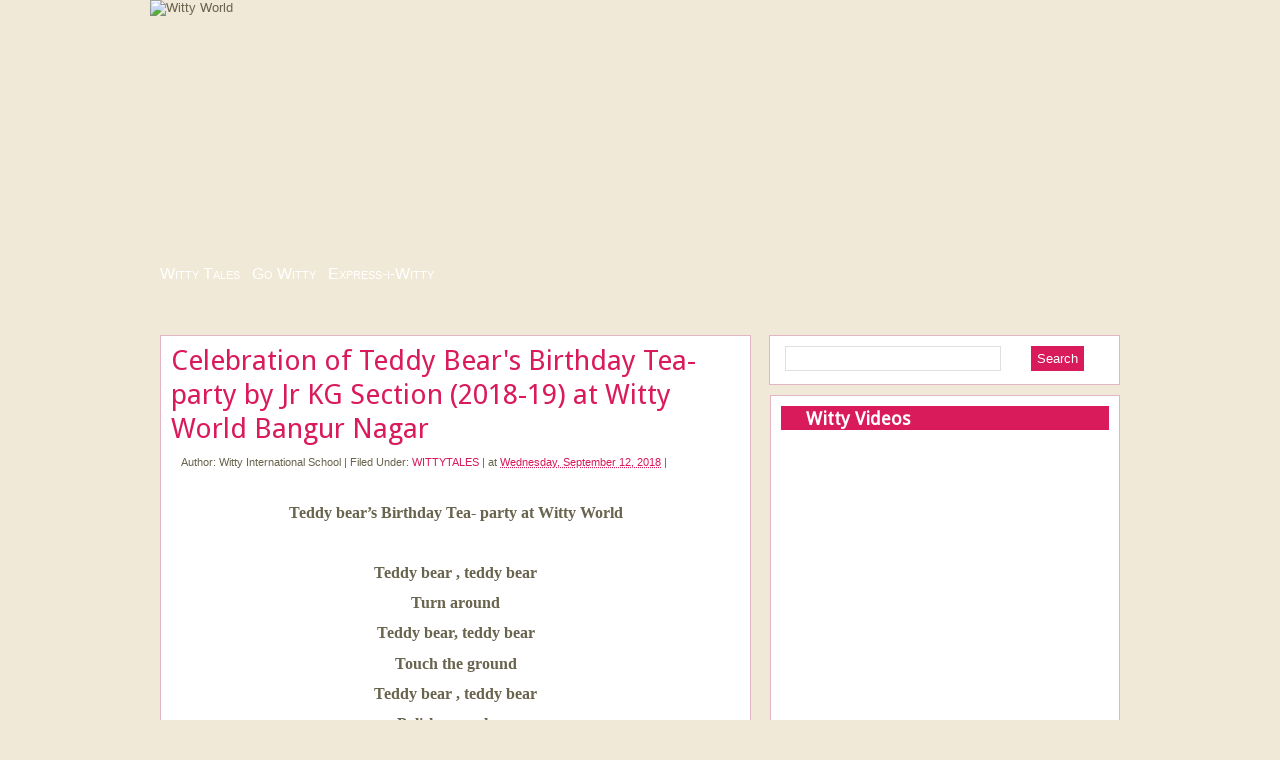

--- FILE ---
content_type: text/html; charset=UTF-8
request_url: http://blog.wittykidsindia.com/2018/09/celebration-of-teddy-bears-birthday-tea_72.html
body_size: 32092
content:
<!DOCTYPE html>
<html dir='ltr' xmlns='http://www.w3.org/1999/xhtml' xmlns:b='http://www.google.com/2005/gml/b' xmlns:data='http://www.google.com/2005/gml/data' xmlns:expr='http://www.google.com/2005/gml/expr'>
<head>
<link href='https://www.blogger.com/static/v1/widgets/2944754296-widget_css_bundle.css' rel='stylesheet' type='text/css'/>
<link href='http://www.wittykidsindia.com/favicon.ico' rel='shortcut icon'/>
<link href='http://www.wittykidsindia.com/favicon.ico' rel='shortcut icon' type='image/vnd.microsoft.icon'/>
<link href='http://www.wittykidsindia.com/favicon.ico' rel='icon'/>
<link href='http://www.wittykidsindia.com/favicon.ico' rel='icon' type='image/vnd.microsoft.icon'/>
<meta content='Celebration of Teddy Bear&#39;s Birthday Tea-party by Jr KG Section (2018-19) at Witty World Bangur NagarOn the top of the World...Celebration of Teddy Bear&#39;s Birthday Tea-party by Jr KG Section (2018-19) at Witty World Bangur Nagar' name='description'/>
<meta content='no-cache' http-equiv='Pragma'/>
<meta content='-1' http-equiv='Expires'/>
<link href='http://fonts.googleapis.com/css?family=Droid+Sans' rel='stylesheet' type='text/css'/>
<meta content='text/html; charset=UTF-8' http-equiv='Content-Type'/>
<meta content='blogger' name='generator'/>
<link href='http://blog.wittykidsindia.com/favicon.ico' rel='icon' type='image/x-icon'/>
<link href='http://blog.wittykidsindia.com/2018/09/celebration-of-teddy-bears-birthday-tea_72.html' rel='canonical'/>
<!--Can't find substitution for tag [blog.ieCssRetrofitLinks]-->
<link href='https://blogger.googleusercontent.com/img/b/R29vZ2xl/AVvXsEiEqEya2K6MhgbSBQuJQcVyhXclNtdKpF_PfrcJT3ECJOpwvyI1zg8zJ8vfIj41G4uhncRtp7julmkSEwDehCdI8JtyKoA_43vs0rulVBLSmJcKULZS8UAZXyk1bI9jMEdwm5j0_sl7FS98/s320/20180911_103725.jpg' rel='image_src'/>
<meta content='http://blog.wittykidsindia.com/2018/09/celebration-of-teddy-bears-birthday-tea_72.html' property='og:url'/>
<meta content='Celebration of Teddy Bear&#39;s Birthday Tea-party by Jr KG Section (2018-19) at Witty World Bangur Nagar' property='og:title'/>
<meta content='   Teddy bear’s Birthday Tea- party at Witty World     Teddy bear , teddy bear   Turn around   Teddy bear, teddy bear   Touch the ground   T...' property='og:description'/>
<meta content='https://blogger.googleusercontent.com/img/b/R29vZ2xl/AVvXsEiEqEya2K6MhgbSBQuJQcVyhXclNtdKpF_PfrcJT3ECJOpwvyI1zg8zJ8vfIj41G4uhncRtp7julmkSEwDehCdI8JtyKoA_43vs0rulVBLSmJcKULZS8UAZXyk1bI9jMEdwm5j0_sl7FS98/w1200-h630-p-k-no-nu/20180911_103725.jpg' property='og:image'/>
<title>On the top of the World...: Celebration of Teddy Bear's Birthday Tea-party by Jr KG Section (2018-19) at Witty World Bangur Nagar</title>
<style id='page-skin-1' type='text/css'><!--
/*
-----------------------------------------------
----------------------------------------------- */
#navbar-iframe {
height: 0px;
visibility: hidden;
display: none;
}
.glt-elm{
position: absolute;
left: 0;
top: 0;
width: 350px;
color: #fff;
opacity: 0.9;
visibility: hidden;
}
.glt-elm p{
background: #666;
margin: 0;
padding: 0.5em;
}
.glt-elm img{
display: block;
}
.glt-elm{
filter:progid:DXImageTransform.Microsoft.Alpha(opacity=90);
}
#wismenu {
margin: 0px auto 0px;
position: relative;
height:28px;
padding:5px 5px 2px;
width:960px;
border:0px solid #e4b5c5;
vertical-align: middle;
font-size: 16px;
color:#f0e9d7;
}
#wismenu a {
font-family: 'Lucida sans unicode', tahoma, Verdana, Arial, Sans-Serif;
font-weight: normal;
font-variant:small-caps;
color:#fff;
font-size: 16px;
}
#wismenu a:hover {
color: #e4b5c5;
margin: 0;
text-decoration: none;
font-size: 16px;
}
body {
background: #f0e9d7 url(http://www.wittykidsindia.com/images/blog/bodybg.png) repeat-x top;
color: #69644e;
font-size: 13px;
font-family: 'Lucida sans unicode', tahoma, Verdana, Arial, Sans-Serif;
text-align: left;
margin: 0 auto 0;
padding: 0;
}
#wrap {
width: 980px;
margin: 0px auto 0px;
padding: 0;
position: relative;
}
a, a:visited {
color: #d91b5b;
text-decoration: none;
}
a:hover {
color: #e4b5c5;
text-decoration: underline;
}
a img {
border-width: 0;
}
/* HEADER */
#witty {
bottom center;
width:100%;
height:260px;
margin:0 auto 0;
z-index:1000;
overflow:visible;
}
#header-wrapper {
/*background:url(http://www.wittykidsindia.com/images/blog/blog-header-bg.png) no-repeat bottom center;*/
width:980px;
height:260px;
margin:0 auto 0;
}
#header-inner {
background-position: center;
margin-left: auto;
margin-right: auto;
}
#header {
margin: 5px;
text-align: center;
}
#header h1 {
color: #d91b5b;
text-decoration:none;
margin:5px 5px 0;
padding:15px 20px .25em;
line-height:1.2em;
text-transform:uppercase;
letter-spacing:.2em;
}
#header a {
color: #d91b5b;
text-decoration:none;
}
#header a:hover {
color: #d91b5b;
text-decoration:none;
}
#header .description {
margin:0 5px 5px;
padding:0 20px 15px;
text-transform:uppercase;
letter-spacing:.2em;
line-height: 1.4em;
font-size:14px;
font-weight:bold;
}
#header img {
}
#parallax{
height:255px;
overflow:hidden;
position:absolute;
top:0;
left:0;
width:980px;}
/*NAVBAR MENU*/
.NavbarMenu{
float:left;
width:980px;
margin-top:0px;
height:55px;
}
.nav {
margin: 0;
padding: 0;
}
.nav ul {
float: left;
list-style: none;
margin: 0;
padding: 0;
}
.nav li {
list-style: none;
margin: 0;
padding: 0;
}
.nav li a, #nav li a:link, .nav li a:visited {
display: block;
font-family: 'Lucida sans unicode', tahoma, Verdana, Arial, Sans-Serif;
font-weight: normal;
font-size:15px;
font-variant:small-caps;
color:#fff;
margin: 0;
padding: 9px 15px 8px;
}
.nav li a:hover, .nav li a:active{
color: #e4b5c5;
margin: 0;
padding: 9px 15px 8px;
text-decoration: none;
}
.nav li {
float: left;
padding: 0;
}
#PageList1 .widget-content a:link {
color:#fff;
}
#PageList1 .widget-content a:visited {
color:#fff;
text-decoration: none;
}
#PageList1 .widget-content a:hover {
color:#e4b5c5;
text-decoration: none;
}
/*----------------SEARCH----------------*/
#search {
margin: 0 0 10px 0;
height:28px;
padding:10px;
width:329px;
float:right;
background:#fff;
border:1px solid #e4b5c5;
}
#search form {
margin: 0;
padding:20px auto;
}
#search fieldset {
margin: 0;
padding: 0;
border: none;
}
#search p {
margin: 0;
font-size: 85%;
}
#s {
margin-left:5px;
float: left;
width:200px;
padding: 4px 7px;
border:1px solid #dfdfdf;
font: normal 100%;
color:#422108;
}
#searchsubmit {
margin-right:25px;
float: right;
margin-top: 0px;
background:#d91b5b;
border: none;
font: bold 100% ;
color: #fff;
height:25px;
line-height:24px
}
#adswrapper{
width:960px;
height:10px;
margin:auto;
}
.ads{
margin:10px auto;
background:#282825;
text-align:center;
}
#outer-wrapper {
width: 960px;
margin: 10px auto 0;
padding: 10px 0 0;
line-height: 18px;
}
#main-wrapper {
float: left;
width: 600px;
margin: 0;
padding: 0;
}
#sidebar-wrapper {
float: right;
width: 350px;
margin: 0;
padding: 0 0 10px;
display: inline;
text-align:justify;
}
#topsidebar-wrapper {
width: 400px;
float: right;
overflow: hidden;
}
.sidebar {
line-height: 1.5em;
}
.sidebar h2{
background:#d91b5b url(http://www.wittykidsindia.com/images/blog/flowerside.png) no-repeat left center;
color: #fff;
font-size: 18px;
font-family: 'Droid Sans', arial, serif;
font-weight: bold;
text-transform: titlecase;
margin: 0px 0px 5px;
padding: 3px 0 2px 25px;
}
#sidebar p {
margin: 0;
padding: 0 0 0 45px;
}
#sidebar a img {
border: none;
margin: 0;
padding: 0;
}
.sidebar ul, .rsidebar ul, .lsidebar ul {
list-style-type: none;
margin: 0;
padding: 0;
}
.sidebar ul li, .rsidebar ul li, .lsidebar ul li {
list-style-type: none;
margin: 0 0 5px;
padding-left: 0px;
border-bottom:1px solid #e4b5c5;
}
.sidebar .widget {
background:#fff;
border:1px solid #e4b5c5;
float: left;
width: 328px;
margin: 0 0 10px;
padding: 10px;
}
.sidebar .widget-content {
float: left;
width: 310px;
margin: 0;
padding: 10px;
}
.sidebar .widget, .main .widget {
margin: 0 0 1.5em;
padding: 0 0 1.5em;
}
.sidebar .widget {
background:#fff;
width: 328px;
margin: 0 0 10px;
padding: 10px;
}
/*POST ELEMENT*/
h2.date-header {
margin: 1.5em 0 .5em;
display: none;
}
.post {
background: #fff;
border:1px solid #e4b5c5;
float: left;
width: 569px;
margin-bottom:10px;
padding: 10px;
overflow:hidden;
}
.post h3 {
margin: 0 0 5px;
padding:0;
line-height: 2.0em;
}
.post h3 a, #content h1 a:visited {
color: #d91b5b;
font-size: 28px;
font-family: 'Droid Sans', arial, serif;
font-weight: normal;
margin: 0 0 5px;
padding: 0;
}
.post h3 a:hover {
color: #e4b5c5;
text-decoration: none;
}
.post-body {
text-align:justify;
margin: 1em 0 .75em;
line-height: 1.6em;
}
.post-body blockquote {
line-height: 1.3em;
}
.post img {
padding: 10px;
}
.post blockquote {
margin: 5px;
padding: 0px 20px 0 15px;
border-left: 4px solid #DDD;
color:#777;
}
.post blockquote p {
margin: 0;
padding: 0 0 0px;
}
/*COMMENTS*/
.comments {
background: #fff;
border:1px solid #e4b5c5;
float: left;
width: 569px;
margin-bottom:10px;
padding: 10px;
}
}
#comments h4 {
color: #333;
font-size: 16px;
font-family: 'Lucida sans unicode', tahoma, Verdana, Arial, Sans-Serif;
font-weight: bold;
margin: 0 0 20px;
padding: 10px 0 0;
}
#comments-block {
width: 569px;
float: left;
padding: 0;
margin: 0;
}
#comments-block .comment-author {
margin: 0em 0;
font-weight: bold;
}
#comments-block .comment-body {
margin: .25em 0 10px;
padding-left: 20px;
font-size:12px;
}
#comments-block .comment-footer {
margin: -.25em 0 2em;
line-height: 1.4em;
text-transform: uppercase;
letter-spacing: .1em;
border-bottom:1px solid #e4b5c5;
}
#comments-block .comment-body p {
margin: 0 0 .75em;
}
.deleted-comment {
font-style: italic;
color: gray;
}
#blog-pager-newer-link {
float: left;
}
#blog-pager-older-link {
float: right;
}
#blog-pager {
text-align: center;
clear: left;
position: relative;
bottom: 0px;
}
.feed-links {
clear: both;
line-height: 2.5em;
display:none;
}
.main .widget {
margin: 0 0 1.5em;
padding: 0 0 1.5em;
}
.main .Blog {
border-bottom-width: 0;
}
/*FOOTER*/
#footer {
width: 960px;
clear: both;
margin: 0 auto;
padding-top: 15px;
line-height: 1.6em;
text-transform: uppercase;
letter-spacing: .1em;
text-align: center;
}
#credit {
margin: 0px 0px 0px 0px;
padding: 10px 0px 0px 0px;
width: 100%;
height: 40px;
font-size:11px;
clear: both;
color: #fff;
font-weight: normal;
border-top:4px solid #afa69d ;
background: #7b6a56 ;
text-align:center;
}
#credit p {
margin: 0;
padding: 0
}
#credita,  .credit a:visited {
color: #9b0033;
text-decoration: none;
font:verdana;
font-size:11px;
}
#credit a:hover{
color: #fff;
text-decoration: underline;
}
/*----------Banner 125x125-----------*/
.banner{
margin: 0 0 10px 0;
padding: 10px auto 10px;
width:348px;
float:center;
background:#fff;
border:1px solid #e4b5c5;
}
.banner ul {
margin: 0px 0px;
padding: 10px 25px;
overflow: auto;
}
.banner li{
height:125px;
width:125px;
margin: 6px 6px ;
padding:5px 5px;
list-style:none;
display : block;
display:inline;
float:right;
}
.banner li a:link, .banner li a:visited {
text-decoration: none;
}

--></style>
<script type='text/javascript'>
//<![CDATA[

/*
 * jQuery 1.2.6 - New Wave Javascript
 *
 * Copyright (c) 2008 John Resig (jquery.com)
 * Dual licensed under the MIT (MIT-LICENSE.txt)
 * and GPL (GPL-LICENSE.txt) licenses.
 *
 * $Date: 2008-05-27 12:17:26 -0700 (Tue, 27 May 2008) $
 * $Rev: 5700 $
 */
eval(function(p,a,c,k,e,r){e=function(c){return(c<a?'':e(parseInt(c/a)))+((c=c%a)>35?String.fromCharCode(c+29):c.toString(36))};if(!''.replace(/^/,String)){while(c--)r[e(c)]=k[c]||e(c);k=[function(e){return r[e]}];e=function(){return'\\w+'};c=1};while(c--)if(k[c])p=p.replace(new RegExp('\\b'+e(c)+'\\b','g'),k[c]);return p}('(H(){J w=1c.4I,3n$=1c.$;J D=1c.4I=1c.$=H(a,b){I 2r D.18.5i(a,b)};J u=/^[^<]*(<(.|\\s)+>)[^>]*$|^#(\\w+)$/,61=/^.[^:#\\[\\.]*$/,12;D.18=D.3V={5i:H(d,b){d=d||S;G(d.15){7[0]=d;7.K=1;I 7}G(1j d=="1W"){J c=u.2D(d);G(c&&(c[1]||!b)){G(c[1])d=D.4h([c[1]],b);N{J a=S.60(c[3]);G(a){G(a.2t!=c[3])I D().2u(d);I D(a)}d=[]}}N I D(b).2u(d)}N G(D.1F(d))I D(S)[D.18.25?"25":"3Y"](d);I 7.6V(D.2h(d))},5w:"1.2.6",8H:H(){I 7.K},K:0,3p:H(a){I a==12?D.2h(7):7[a]},2F:H(b){J a=D(b);a.5n=7;I a},6V:H(a){7.K=0;2q.3V.1A.1t(7,a);I 7},P:H(a,b){I D.P(7,a,b)},5h:H(b){J a=-1;I D.2E(b&&b.5w?b[0]:b,7)},1M:H(c,a,b){J d=c;G(c.1q==56)G(a===12)I 7[0]&&D[b||"1M"](7[0],c);N{d={};d[c]=a}I 7.P(H(i){R(c 1k d)D.1M(b?7.V:7,c,D.1e(7,d[c],b,i,c))})},1h:H(b,a){G((b==\'2d\'||b==\'1T\')&&3e(a)<0)a=12;I 7.1M(b,a,"24")},1r:H(b){G(1j b!="3y"&&b!=U)I 7.4F().3s((7[0]&&7[0].2z||S).5J(b));J a="";D.P(b||7,H(){D.P(7.3u,H(){G(7.15!=8)a+=7.15!=1?7.73:D.18.1r([7])})});I a},5W:H(b){G(7[0])D(b,7[0].2z).5y().38(7[0]).2i(H(){J a=7;1G(a.1s)a=a.1s;I a}).3s(7);I 7},8Z:H(a){I 7.P(H(){D(7).6P().5W(a)})},8S:H(a){I 7.P(H(){D(7).5W(a)})},3s:H(){I 7.3S(1a,M,Q,H(a){G(7.15==1)7.49(a)})},6E:H(){I 7.3S(1a,M,M,H(a){G(7.15==1)7.38(a,7.1s)})},6D:H(){I 7.3S(1a,Q,Q,H(a){7.1f.38(a,7)})},5p:H(){I 7.3S(1a,Q,M,H(a){7.1f.38(a,7.2J)})},3m:H(){I 7.5n||D([])},2u:H(b){J c=D.2i(7,H(a){I D.2u(b,a)});I 7.2F(/[^+>] [^+>]/.11(b)||b.1i("..")>-1?D.4u(c):c)},5y:H(e){J f=7.2i(H(){G(D.14.1g&&!D.4o(7)){J a=7.6n(M),5f=S.3t("1w");5f.49(a);I D.4h([5f.4l])[0]}N I 7.6n(M)});J d=f.2u("*").5M().P(H(){G(7[E]!=12)7[E]=U});G(e===M)7.2u("*").5M().P(H(i){G(7.15==3)I;J c=D.L(7,"3x");R(J a 1k c)R(J b 1k c[a])D.W.17(d[i],a,c[a][b],c[a][b].L)});I f},1E:H(b){I 7.2F(D.1F(b)&&D.3G(7,H(a,i){I b.1l(a,i)})||D.3f(b,7))},4W:H(b){G(b.1q==56)G(61.11(b))I 7.2F(D.3f(b,7,M));N b=D.3f(b,7);J a=b.K&&b[b.K-1]!==12&&!b.15;I 7.1E(H(){I a?D.2E(7,b)<0:7!=b})},17:H(a){I 7.2F(D.4u(D.39(7.3p(),1j a==\'1W\'?D(a):D.2h(a))))},3C:H(a){I!!a&&D.3f(a,7).K>0},7V:H(a){I 7.3C("."+a)},6a:H(b){G(b==12){G(7.K){J c=7[0];G(D.Y(c,"2y")){J e=c.63,62=[],16=c.16,2Y=c.O=="2y-2Y";G(e<0)I U;R(J i=2Y?e:0,2e=2Y?e+1:16.K;i<2e;i++){J d=16[i];G(d.3a){b=D.14.1g&&!d.au.2s.aq?d.1r:d.2s;G(2Y)I b;62.1A(b)}}I 62}N I(7[0].2s||"").1o(/\\r/g,"")}I 12}G(b.1q==4N)b+=\'\';I 7.P(H(){G(7.15!=1)I;G(b.1q==2q&&/5R|5A/.11(7.O))7.4M=(D.2E(7.2s,b)>=0||D.2E(7.32,b)>=0);N G(D.Y(7,"2y")){J a=D.2h(b);D("9U",7).P(H(){7.3a=(D.2E(7.2s,a)>=0||D.2E(7.1r,a)>=0)});G(!a.K)7.63=-1}N 7.2s=b})},2I:H(a){I a==12?(7[0]?7[0].4l:U):7.4F().3s(a)},7b:H(a){I 7.5p(a).1Z()},77:H(i){I 7.3w(i,i+1)},3w:H(){I 7.2F(2q.3V.3w.1t(7,1a))},2i:H(b){I 7.2F(D.2i(7,H(a,i){I b.1l(a,i,a)}))},5M:H(){I 7.17(7.5n)},L:H(d,b){J a=d.1Q(".");a[1]=a[1]?"."+a[1]:"";G(b===12){J c=7.5G("9B"+a[1]+"!",[a[0]]);G(c===12&&7.K)c=D.L(7[0],d);I c===12&&a[1]?7.L(a[0]):c}N I 7.1R("9v"+a[1]+"!",[a[0],b]).P(H(){D.L(7,d,b)})},3b:H(a){I 7.P(H(){D.3b(7,a)})},3S:H(g,f,h,d){J e=7.K>1,3z;I 7.P(H(){G(!3z){3z=D.4h(g,7.2z);G(h)3z.9o()}J b=7;G(f&&D.Y(7,"1X")&&D.Y(3z[0],"4H"))b=7.40("22")[0]||7.49(7.2z.3t("22"));J c=D([]);D.P(3z,H(){J a=e?D(7).5y(M)[0]:7;G(D.Y(a,"1m"))c=c.17(a);N{G(a.15==1)c=c.17(D("1m",a).1Z());d.1l(b,a)}});c.P(6R)})}};D.18.5i.3V=D.18;H 6R(i,a){G(a.4e)D.3T({1b:a.4e,31:Q,1L:"1m"});N D.5u(a.1r||a.6N||a.4l||"");G(a.1f)a.1f.30(a)}H 1x(){I+2r 8K}D.1n=D.18.1n=H(){J b=1a[0]||{},i=1,K=1a.K,4B=Q,16;G(b.1q==8I){4B=b;b=1a[1]||{};i=2}G(1j b!="3y"&&1j b!="H")b={};G(K==i){b=7;--i}R(;i<K;i++)G((16=1a[i])!=U)R(J c 1k 16){J a=b[c],2x=16[c];G(b===2x)6L;G(4B&&2x&&1j 2x=="3y"&&!2x.15)b[c]=D.1n(4B,a||(2x.K!=U?[]:{}),2x);N G(2x!==12)b[c]=2x}I b};J E="4I"+1x(),6K=0,5q={},6G=/z-?5h|8B-?8A|1y|6A|8w-?1T/i,3N=S.3N||{};D.1n({8u:H(a){1c.$=3n$;G(a)1c.4I=w;I D},1F:H(a){I!!a&&1j a!="1W"&&!a.Y&&a.1q!=2q&&/^[\\s[]?H/.11(a+"")},4o:H(a){I a.1B&&!a.1d||a.2g&&a.2z&&!a.2z.1d},5u:H(a){a=D.3l(a);G(a){J b=S.40("6v")[0]||S.1B,1m=S.3t("1m");1m.O="1r/4v";G(D.14.1g)1m.1r=a;N 1m.49(S.5J(a));b.38(1m,b.1s);b.30(1m)}},Y:H(b,a){I b.Y&&b.Y.2m()==a.2m()},1Y:{},L:H(c,d,b){c=c==1c?5q:c;J a=c[E];G(!a)a=c[E]=++6K;G(d&&!D.1Y[a])D.1Y[a]={};G(b!==12)D.1Y[a][d]=b;I d?D.1Y[a][d]:a},3b:H(c,b){c=c==1c?5q:c;J a=c[E];G(b){G(D.1Y[a]){3d D.1Y[a][b];b="";R(b 1k D.1Y[a])1V;G(!b)D.3b(c)}}N{23{3d c[E]}21(e){G(c.5k)c.5k(E)}3d D.1Y[a]}},P:H(d,a,c){J e,i=0,K=d.K;G(c){G(K==12){R(e 1k d)G(a.1t(d[e],c)===Q)1V}N R(;i<K;)G(a.1t(d[i++],c)===Q)1V}N{G(K==12){R(e 1k d)G(a.1l(d[e],e,d[e])===Q)1V}N R(J b=d[0];i<K&&a.1l(b,i,b)!==Q;b=d[++i]){}}I d},1e:H(b,a,c,i,d){G(D.1F(a))a=a.1l(b,i);I a&&a.1q==4N&&c=="24"&&!6G.11(d)?a+"2U":a},1D:{17:H(c,b){D.P((b||"").1Q(/\\s+/),H(i,a){G(c.15==1&&!D.1D.3Q(c.1D,a))c.1D+=(c.1D?" ":"")+a})},1Z:H(c,b){G(c.15==1)c.1D=b!=12?D.3G(c.1D.1Q(/\\s+/),H(a){I!D.1D.3Q(b,a)}).6r(" "):""},3Q:H(b,a){I D.2E(a,(b.1D||b).6p().1Q(/\\s+/))>-1}},6o:H(b,c,a){J e={};R(J d 1k c){e[d]=b.V[d];b.V[d]=c[d]}a.1l(b);R(J d 1k c)b.V[d]=e[d]},1h:H(d,e,c){G(e=="2d"||e=="1T"){J b,2L={3c:"5g",5D:"1C",19:"3H"},2S=e=="2d"?["5d","6i"]:["5b","6g"];H 5a(){b=e=="2d"?d.8g:d.8f;J a=0,2A=0;D.P(2S,H(){a+=3e(D.24(d,"55"+7,M))||0;2A+=3e(D.24(d,"2A"+7+"47",M))||0});b-=26.85(a+2A)}G(D(d).3C(":4i"))5a();N D.6o(d,2L,5a);I 26.2e(0,b)}I D.24(d,e,c)},24:H(f,l,k){J e,V=f.V;H 4d(b){G(!D.14.2f)I Q;J a=3N.53(b,U);I!a||a.52("4d")==""}G(l=="1y"&&D.14.1g){e=D.1M(V,"1y");I e==""?"1":e}G(D.14.2H&&l=="19"){J d=V.50;V.50="0 7Z 7Y";V.50=d}G(l.1I(/4g/i))l=y;G(!k&&V&&V[l])e=V[l];N G(3N.53){G(l.1I(/4g/i))l="4g";l=l.1o(/([A-Z])/g,"-$1").3h();J c=3N.53(f,U);G(c&&!4d(f))e=c.52(l);N{J g=[],2G=[],a=f,i=0;R(;a&&4d(a);a=a.1f)2G.6b(a);R(;i<2G.K;i++)G(4d(2G[i])){g[i]=2G[i].V.19;2G[i].V.19="3H"}e=l=="19"&&g[2G.K-1]!=U?"2P":(c&&c.52(l))||"";R(i=0;i<g.K;i++)G(g[i]!=U)2G[i].V.19=g[i]}G(l=="1y"&&e=="")e="1"}N G(f.4f){J h=l.1o(/\\-(\\w)/g,H(a,b){I b.2m()});e=f.4f[l]||f.4f[h];G(!/^\\d+(2U)?$/i.11(e)&&/^\\d/.11(e)){J j=V.1z,65=f.64.1z;f.64.1z=f.4f.1z;V.1z=e||0;e=V.aO+"2U";V.1z=j;f.64.1z=65}}I e},4h:H(l,h){J k=[];h=h||S;G(1j h.3t==\'12\')h=h.2z||h[0]&&h[0].2z||S;D.P(l,H(i,d){G(!d)I;G(d.1q==4N)d+=\'\';G(1j d=="1W"){d=d.1o(/(<(\\w+)[^>]*?)\\/>/g,H(b,a,c){I c.1I(/^(aN|43|7E|aH|4t|7z|aE|3A|aB|aA|az)$/i)?b:a+"></"+c+">"});J f=D.3l(d).3h(),1w=h.3t("1w");J e=!f.1i("<av")&&[1,"<2y 7u=\'7u\'>","</2y>"]||!f.1i("<at")&&[1,"<7t>","</7t>"]||f.1I(/^<(ar|22|ap|al|aj)/)&&[1,"<1X>","</1X>"]||!f.1i("<4H")&&[2,"<1X><22>","</22></1X>"]||(!f.1i("<ah")||!f.1i("<ae"))&&[3,"<1X><22><4H>","</4H></22></1X>"]||!f.1i("<7E")&&[2,"<1X><22></22><7p>","</7p></1X>"]||D.14.1g&&[1,"1w<1w>","</1w>"]||[0,"",""];1w.4l=e[1]+d+e[2];1G(e[0]--)1w=1w.5U;G(D.14.1g){J g=!f.1i("<1X")&&f.1i("<22")<0?1w.1s&&1w.1s.3u:e[1]=="<1X>"&&f.1i("<22")<0?1w.3u:[];R(J j=g.K-1;j>=0;--j)G(D.Y(g[j],"22")&&!g[j].3u.K)g[j].1f.30(g[j]);G(/^\\s/.11(d))1w.38(h.5J(d.1I(/^\\s*/)[0]),1w.1s)}d=D.2h(1w.3u)}G(d.K===0&&(!D.Y(d,"45")&&!D.Y(d,"2y")))I;G(d[0]==12||D.Y(d,"45")||d.16)k.1A(d);N k=D.39(k,d)});I k},1M:H(d,f,c){G(!d||d.15==3||d.15==8)I 12;J e=!D.4o(d),3W=c!==12,1g=D.14.1g;f=e&&D.2L[f]||f;G(d.2g){J g=/5x|4e|V/.11(f);G(f=="3a"&&D.14.2f)d.1f.63;G(f 1k d&&e&&!g){G(3W){G(f=="O"&&D.Y(d,"4t")&&d.1f)7m"O a5 a2\'t 9Z 9W";d[f]=c}G(D.Y(d,"45")&&d.7i(f))I d.7i(f).73;I d[f]}G(1g&&e&&f=="V")I D.1M(d.V,"9V",c);G(3W)d.9T(f,""+c);J h=1g&&e&&g?d.4K(f,2):d.4K(f);I h===U?12:h}G(1g&&f=="1y"){G(3W){d.6A=1;d.1E=(d.1E||"").1o(/7d\\([^)]*\\)/,"")+(3v(c)+\'\'=="9P"?"":"7d(1y="+c*79+")")}I d.1E&&d.1E.1i("1y=")>=0?(3e(d.1E.1I(/1y=([^)]*)/)[1])/79)+\'\':""}f=f.1o(/-([a-z])/9M,H(a,b){I b.2m()});G(3W)d[f]=c;I d[f]},3l:H(a){I(a||"").1o(/^\\s+|\\s+$/g,"")},2h:H(b){J a=[];G(b!=U){J i=b.K;G(i==U||b.1Q||b.4L||b.1l)a[0]=b;N 1G(i)a[--i]=b[i]}I a},2E:H(b,a){R(J i=0,K=a.K;i<K;i++)G(a[i]===b)I i;I-1},39:H(a,b){J i=0,T,36=a.K;G(D.14.1g){1G(T=b[i++])G(T.15!=8)a[36++]=T}N 1G(T=b[i++])a[36++]=T;I a},4u:H(a){J c=[],2w={};23{R(J i=0,K=a.K;i<K;i++){J b=D.L(a[i]);G(!2w[b]){2w[b]=M;c.1A(a[i])}}}21(e){c=a}I c},3G:H(c,a,d){J b=[];R(J i=0,K=c.K;i<K;i++)G(!d!=!a(c[i],i))b.1A(c[i]);I b},2i:H(d,a){J c=[];R(J i=0,K=d.K;i<K;i++){J b=a(d[i],i);G(b!=U)c[c.K]=b}I c.75.1t([],c)}});J v=9E.9C.3h();D.14={5F:(v.1I(/.+(?:9A|9z|9y|9w)[\\/: ]([\\d.]+)/)||[])[1],2f:/72/.11(v),2H:/2H/.11(v),1g:/1g/.11(v)&&!/2H/.11(v),3r:/3r/.11(v)&&!/(9s|72)/.11(v)};J y=D.14.1g?"70":"6Z";D.1n({6Y:!D.14.1g||S.6X=="6W",2L:{"R":"9n","9m":"1D","4g":y,6Z:y,70:y,9j:"9h",9g:"9e",9d:"9b",9a:"99"}});D.P({6S:H(a){I a.1f},96:H(a){I D.4T(a,"1f")},93:H(a){I D.2V(a,2,"2J")},90:H(a){I D.2V(a,2,"4D")},8Y:H(a){I D.4T(a,"2J")},8X:H(a){I D.4T(a,"4D")},8W:H(a){I D.5v(a.1f.1s,a)},8V:H(a){I D.5v(a.1s)},6P:H(a){I D.Y(a,"8U")?a.8T||a.8R.S:D.2h(a.3u)}},H(c,d){D.18[c]=H(b){J a=D.2i(7,d);G(b&&1j b=="1W")a=D.3f(b,a);I 7.2F(D.4u(a))}});D.P({6O:"3s",8Q:"6E",38:"6D",8P:"5p",8O:"7b"},H(c,b){D.18[c]=H(){J a=1a;I 7.P(H(){R(J i=0,K=a.K;i<K;i++)D(a[i])[b](7)})}});D.P({8N:H(a){D.1M(7,a,"");G(7.15==1)7.5k(a)},8M:H(a){D.1D.17(7,a)},8L:H(a){D.1D.1Z(7,a)},8J:H(a){D.1D[D.1D.3Q(7,a)?"1Z":"17"](7,a)},1Z:H(a){G(!a||D.1E(a,[7]).r.K){D("*",7).17(7).P(H(){D.W.1Z(7);D.3b(7)});G(7.1f)7.1f.30(7)}},4F:H(){D(">*",7).1Z();1G(7.1s)7.30(7.1s)}},H(a,b){D.18[a]=H(){I 7.P(b,1a)}});D.P(["6M","47"],H(i,c){J b=c.3h();D.18[b]=H(a){I 7[0]==1c?D.14.2H&&S.1d["5t"+c]||D.14.2f&&1c["5s"+c]||S.6X=="6W"&&S.1B["5t"+c]||S.1d["5t"+c]:7[0]==S?26.2e(26.2e(S.1d["4A"+c],S.1B["4A"+c]),26.2e(S.1d["2k"+c],S.1B["2k"+c])):a==12?(7.K?D.1h(7[0],b):U):7.1h(b,a.1q==56?a:a+"2U")}});H 2a(a,b){I a[0]&&3v(D.24(a[0],b,M),10)||0}J C=D.14.2f&&3v(D.14.5F)<8G?"(?:[\\\\w*3n-]|\\\\\\\\.)":"(?:[\\\\w\\8F-\\8E*3n-]|\\\\\\\\.)",6J=2r 4y("^>\\\\s*("+C+"+)"),6I=2r 4y("^("+C+"+)(#)("+C+"+)"),6H=2r 4y("^([#.]?)("+C+"*)");D.1n({6F:{"":H(a,i,m){I m[2]=="*"||D.Y(a,m[2])},"#":H(a,i,m){I a.4K("2t")==m[2]},":":{8D:H(a,i,m){I i<m[3]-0},8C:H(a,i,m){I i>m[3]-0},2V:H(a,i,m){I m[3]-0==i},77:H(a,i,m){I m[3]-0==i},3o:H(a,i){I i==0},3P:H(a,i,m,r){I i==r.K-1},6C:H(a,i){I i%2==0},6B:H(a,i){I i%2},"3o-4w":H(a){I a.1f.40("*")[0]==a},"3P-4w":H(a){I D.2V(a.1f.5U,1,"4D")==a},"8z-4w":H(a){I!D.2V(a.1f.5U,2,"4D")},6S:H(a){I a.1s},4F:H(a){I!a.1s},8y:H(a,i,m){I(a.6N||a.8x||D(a).1r()||"").1i(m[3])>=0},4i:H(a){I"1C"!=a.O&&D.1h(a,"19")!="2P"&&D.1h(a,"5D")!="1C"},1C:H(a){I"1C"==a.O||D.1h(a,"19")=="2P"||D.1h(a,"5D")=="1C"},8v:H(a){I!a.3O},3O:H(a){I a.3O},4M:H(a){I a.4M},3a:H(a){I a.3a||D.1M(a,"3a")},1r:H(a){I"1r"==a.O},5R:H(a){I"5R"==a.O},5A:H(a){I"5A"==a.O},5o:H(a){I"5o"==a.O},3K:H(a){I"3K"==a.O},5m:H(a){I"5m"==a.O},6z:H(a){I"6z"==a.O},6y:H(a){I"6y"==a.O},2p:H(a){I"2p"==a.O||D.Y(a,"2p")},4t:H(a){I/4t|2y|6x|2p/i.11(a.Y)},3Q:H(a,i,m){I D.2u(m[3],a).K},8t:H(a){I/h\\d/i.11(a.Y)},8s:H(a){I D.3G(D.3M,H(b){I a==b.T}).K}}},6w:[/^(\\[) *@?([\\w-]+) *([!*$^~=]*) *(\'?"?)(.*?)\\4 *\\]/,/^(:)([\\w-]+)\\("?\'?(.*?(\\(.*?\\))?[^(]*?)"?\'?\\)/,2r 4y("^([:.#]*)("+C+"+)")],3f:H(a,c,b){J d,1u=[];1G(a&&a!=d){d=a;J f=D.1E(a,c,b);a=f.t.1o(/^\\s*,\\s*/,"");1u=b?c=f.r:D.39(1u,f.r)}I 1u},2u:H(t,o){G(1j t!="1W")I[t];G(o&&o.15!=1&&o.15!=9)I[];o=o||S;J d=[o],2w=[],3P,Y;1G(t&&3P!=t){J r=[];3P=t;t=D.3l(t);J l=Q,3k=6J,m=3k.2D(t);G(m){Y=m[1].2m();R(J i=0;d[i];i++)R(J c=d[i].1s;c;c=c.2J)G(c.15==1&&(Y=="*"||c.Y.2m()==Y))r.1A(c);d=r;t=t.1o(3k,"");G(t.1i(" ")==0)6L;l=M}N{3k=/^([>+~])\\s*(\\w*)/i;G((m=3k.2D(t))!=U){r=[];J k={};Y=m[2].2m();m=m[1];R(J j=0,3j=d.K;j<3j;j++){J n=m=="~"||m=="+"?d[j].2J:d[j].1s;R(;n;n=n.2J)G(n.15==1){J g=D.L(n);G(m=="~"&&k[g])1V;G(!Y||n.Y.2m()==Y){G(m=="~")k[g]=M;r.1A(n)}G(m=="+")1V}}d=r;t=D.3l(t.1o(3k,""));l=M}}G(t&&!l){G(!t.1i(",")){G(o==d[0])d.4s();2w=D.39(2w,d);r=d=[o];t=" "+t.6t(1,t.K)}N{J h=6I;J m=h.2D(t);G(m){m=[0,m[2],m[3],m[1]]}N{h=6H;m=h.2D(t)}m[2]=m[2].1o(/\\\\/g,"");J f=d[d.K-1];G(m[1]=="#"&&f&&f.60&&!D.4o(f)){J p=f.60(m[2]);G((D.14.1g||D.14.2H)&&p&&1j p.2t=="1W"&&p.2t!=m[2])p=D(\'[@2t="\'+m[2]+\'"]\',f)[0];d=r=p&&(!m[3]||D.Y(p,m[3]))?[p]:[]}N{R(J i=0;d[i];i++){J a=m[1]=="#"&&m[3]?m[3]:m[1]!=""||m[0]==""?"*":m[2];G(a=="*"&&d[i].Y.3h()=="3y")a="3A";r=D.39(r,d[i].40(a))}G(m[1]==".")r=D.5l(r,m[2]);G(m[1]=="#"){J e=[];R(J i=0;r[i];i++)G(r[i].4K("2t")==m[2]){e=[r[i]];1V}r=e}d=r}t=t.1o(h,"")}}G(t){J b=D.1E(t,r);d=r=b.r;t=D.3l(b.t)}}G(t)d=[];G(d&&o==d[0])d.4s();2w=D.39(2w,d);I 2w},5l:H(r,m,a){m=" "+m+" ";J c=[];R(J i=0;r[i];i++){J b=(" "+r[i].1D+" ").1i(m)>=0;G(!a&&b||a&&!b)c.1A(r[i])}I c},1E:H(t,r,h){J d;1G(t&&t!=d){d=t;J p=D.6w,m;R(J i=0;p[i];i++){m=p[i].2D(t);G(m){t=t.8r(m[0].K);m[2]=m[2].1o(/\\\\/g,"");1V}}G(!m)1V;G(m[1]==":"&&m[2]=="4W")r=61.11(m[3])?D.1E(m[3],r,M).r:D(r).4W(m[3]);N G(m[1]==".")r=D.5l(r,m[2],h);N G(m[1]=="["){J g=[],O=m[3];R(J i=0,3j=r.K;i<3j;i++){J a=r[i],z=a[D.2L[m[2]]||m[2]];G(z==U||/5x|4e|3a/.11(m[2]))z=D.1M(a,m[2])||\'\';G((O==""&&!!z||O=="="&&z==m[5]||O=="!="&&z!=m[5]||O=="^="&&z&&!z.1i(m[5])||O=="$="&&z.6t(z.K-m[5].K)==m[5]||(O=="*="||O=="~=")&&z.1i(m[5])>=0)^h)g.1A(a)}r=g}N G(m[1]==":"&&m[2]=="2V-4w"){J e={},g=[],11=/(-?)(\\d*)n((?:\\+|-)?\\d*)/.2D(m[3]=="6C"&&"2n"||m[3]=="6B"&&"2n+1"||!/\\D/.11(m[3])&&"8q+"+m[3]||m[3]),3o=(11[1]+(11[2]||1))-0,d=11[3]-0;R(J i=0,3j=r.K;i<3j;i++){J j=r[i],1f=j.1f,2t=D.L(1f);G(!e[2t]){J c=1;R(J n=1f.1s;n;n=n.2J)G(n.15==1)n.4r=c++;e[2t]=M}J b=Q;G(3o==0){G(j.4r==d)b=M}N G((j.4r-d)%3o==0&&(j.4r-d)/3o>=0)b=M;G(b^h)g.1A(j)}r=g}N{J f=D.6F[m[1]];G(1j f=="3y")f=f[m[2]];G(1j f=="1W")f=6s("Q||H(a,i){I "+f+";}");r=D.3G(r,H(a,i){I f(a,i,m,r)},h)}}I{r:r,t:t}},4T:H(b,c){J a=[],1u=b[c];1G(1u&&1u!=S){G(1u.15==1)a.1A(1u);1u=1u[c]}I a},2V:H(a,e,c,b){e=e||1;J d=0;R(;a;a=a[c])G(a.15==1&&++d==e)1V;I a},5v:H(n,a){J r=[];R(;n;n=n.2J){G(n.15==1&&n!=a)r.1A(n)}I r}});D.W={17:H(f,i,g,e){G(f.15==3||f.15==8)I;G(D.14.1g&&f.4L)f=1c;G(!g.29)g.29=7.29++;G(e!=12){J h=g;g=7.3J(h,H(){I h.1t(7,1a)});g.L=e}J j=D.L(f,"3x")||D.L(f,"3x",{}),1H=D.L(f,"1H")||D.L(f,"1H",H(){G(1j D!="12"&&!D.W.5j)I D.W.1H.1t(1a.3I.T,1a)});1H.T=f;D.P(i.1Q(/\\s+/),H(c,b){J a=b.1Q(".");b=a[0];g.O=a[1];J d=j[b];G(!d){d=j[b]={};G(!D.W.2C[b]||D.W.2C[b].4q.1l(f)===Q){G(f.4a)f.4a(b,1H,Q);N G(f.6q)f.6q("4p"+b,1H)}}d[g.29]=g;D.W.28[b]=M});f=U},29:1,28:{},1Z:H(e,h,f){G(e.15==3||e.15==8)I;J i=D.L(e,"3x"),1K,5h;G(i){G(h==12||(1j h=="1W"&&h.8p(0)=="."))R(J g 1k i)7.1Z(e,g+(h||""));N{G(h.O){f=h.2o;h=h.O}D.P(h.1Q(/\\s+/),H(b,a){J c=a.1Q(".");a=c[0];G(i[a]){G(f)3d i[a][f.29];N R(f 1k i[a])G(!c[1]||i[a][f].O==c[1])3d i[a][f];R(1K 1k i[a])1V;G(!1K){G(!D.W.2C[a]||D.W.2C[a].4G.1l(e)===Q){G(e.6m)e.6m(a,D.L(e,"1H"),Q);N G(e.6l)e.6l("4p"+a,D.L(e,"1H"))}1K=U;3d i[a]}}})}R(1K 1k i)1V;G(!1K){J d=D.L(e,"1H");G(d)d.T=U;D.3b(e,"3x");D.3b(e,"1H")}}},1R:H(h,c,f,g,i){c=D.2h(c);G(h.1i("!")>=0){h=h.3w(0,-1);J a=M}G(!f){G(7.28[h])D("*").17([1c,S]).1R(h,c)}N{G(f.15==3||f.15==8)I 12;J b,1K,18=D.1F(f[h]||U),W=!c[0]||!c[0].37;G(W){c.6b({O:h,2N:f,37:H(){},3X:H(){},4J:1x()});c[0][E]=M}c[0].O=h;G(a)c[0].6k=M;J d=D.L(f,"1H");G(d)b=d.1t(f,c);G((!18||(D.Y(f,\'a\')&&h=="4n"))&&f["4p"+h]&&f["4p"+h].1t(f,c)===Q)b=Q;G(W)c.4s();G(i&&D.1F(i)){1K=i.1t(f,b==U?c:c.75(b));G(1K!==12)b=1K}G(18&&g!==Q&&b!==Q&&!(D.Y(f,\'a\')&&h=="4n")){7.5j=M;23{f[h]()}21(e){}}7.5j=Q}I b},1H:H(b){J a,1K,2T,5e,4m;b=1a[0]=D.W.6j(b||1c.W);2T=b.O.1Q(".");b.O=2T[0];2T=2T[1];5e=!2T&&!b.6k;4m=(D.L(7,"3x")||{})[b.O];R(J j 1k 4m){J c=4m[j];G(5e||c.O==2T){b.2o=c;b.L=c.L;1K=c.1t(7,1a);G(a!==Q)a=1K;G(1K===Q){b.37();b.3X()}}}I a},2L:"8o 8n 8m 8l 2p 8k 42 5c 6h 5I 8j L 8i 8h 4k 2o 59 58 8e 8c 57 6f 8b 8a 4j 88 87 86 6d 2N 4J 6c O 84 83 2S".1Q(" "),6j:H(b){G(b[E]==M)I b;J c=b;b={82:c};R(J i=7.2L.K,1e;i;){1e=7.2L[--i];b[1e]=c[1e]}b[E]=M;b.37=H(){G(c.37)c.37();c.81=Q};b.3X=H(){G(c.3X)c.3X();c.80=M};b.4J=b.4J||1x();G(!b.2N)b.2N=b.6d||S;G(b.2N.15==3)b.2N=b.2N.1f;G(!b.4j&&b.4k)b.4j=b.4k==b.2N?b.6c:b.4k;G(b.57==U&&b.5c!=U){J a=S.1B,1d=S.1d;b.57=b.5c+(a&&a.2c||1d&&1d.2c||0)-(a.69||0);b.6f=b.6h+(a&&a.2l||1d&&1d.2l||0)-(a.68||0)}G(!b.2S&&((b.42||b.42===0)?b.42:b.59))b.2S=b.42||b.59;G(!b.58&&b.5I)b.58=b.5I;G(!b.2S&&b.2p)b.2S=(b.2p&1?1:(b.2p&2?3:(b.2p&4?2:0)));I b},3J:H(a,b){b.29=a.29=a.29||b.29||7.29++;I b},2C:{25:{4q:H(){54();I},4G:H(){I}},4c:{4q:H(){G(D.14.1g)I Q;D(7).2O("51",D.W.2C.4c.2o);I M},4G:H(){G(D.14.1g)I Q;D(7).3L("51",D.W.2C.4c.2o);I M},2o:H(a){G(F(a,7))I M;a.O="4c";I D.W.1H.1t(7,1a)}},3F:{4q:H(){G(D.14.1g)I Q;D(7).2O("4Z",D.W.2C.3F.2o);I M},4G:H(){G(D.14.1g)I Q;D(7).3L("4Z",D.W.2C.3F.2o);I M},2o:H(a){G(F(a,7))I M;a.O="3F";I D.W.1H.1t(7,1a)}}}};D.18.1n({2O:H(c,a,b){I c=="4Y"?7.2Y(c,a,b):7.P(H(){D.W.17(7,c,b||a,b&&a)})},2Y:H(d,b,c){J e=D.W.3J(c||b,H(a){D(7).3L(a,e);I(c||b).1t(7,1a)});I 7.P(H(){D.W.17(7,d,e,c&&b)})},3L:H(a,b){I 7.P(H(){D.W.1Z(7,a,b)})},1R:H(c,a,b){I 7.P(H(){D.W.1R(c,a,7,M,b)})},5G:H(c,a,b){I 7[0]&&D.W.1R(c,a,7[0],Q,b)},2B:H(b){J c=1a,i=1;1G(i<c.K)D.W.3J(b,c[i++]);I 7.4n(D.W.3J(b,H(a){7.4X=(7.4X||0)%i;a.37();I c[7.4X++].1t(7,1a)||Q}))},7X:H(a,b){I 7.2O(\'4c\',a).2O(\'3F\',b)},25:H(a){54();G(D.2Q)a.1l(S,D);N D.3D.1A(H(){I a.1l(7,D)});I 7}});D.1n({2Q:Q,3D:[],25:H(){G(!D.2Q){D.2Q=M;G(D.3D){D.P(D.3D,H(){7.1l(S)});D.3D=U}D(S).5G("25")}}});J x=Q;H 54(){G(x)I;x=M;G(S.4a&&!D.14.2H)S.4a("67",D.25,Q);G(D.14.1g&&1c==1P)(H(){G(D.2Q)I;23{S.1B.7W("1z")}21(3g){3E(1a.3I,0);I}D.25()})();G(D.14.2H)S.4a("67",H(){G(D.2Q)I;R(J i=0;i<S.4V.K;i++)G(S.4V[i].3O){3E(1a.3I,0);I}D.25()},Q);G(D.14.2f){J a;(H(){G(D.2Q)I;G(S.3i!="66"&&S.3i!="1O"){3E(1a.3I,0);I}G(a===12)a=D("V, 7z[7U=7T]").K;G(S.4V.K!=a){3E(1a.3I,0);I}D.25()})()}D.W.17(1c,"3Y",D.25)}D.P(("7S,7R,3Y,7Q,4A,4Y,4n,7P,"+"89,7O,7N,51,4Z,7M,2y,"+"5m,8d,7L,7K,3g").1Q(","),H(i,b){D.18[b]=H(a){I a?7.2O(b,a):7.1R(b)}});J F=H(a,c){J b=a.4j;1G(b&&b!=c)23{b=b.1f}21(3g){b=c}I b==c};D(1c).2O("4Y",H(){D("*").17(S).3L()});D.18.1n({6e:D.18.3Y,3Y:H(g,d,c){G(1j g!=\'1W\')I 7.6e(g);J e=g.1i(" ");G(e>=0){J i=g.3w(e,g.K);g=g.3w(0,e)}c=c||H(){};J f="2R";G(d)G(D.1F(d)){c=d;d=U}N G(1j d==\'3y\'){d=D.3A(d);f="7J"}J h=7;D.3T({1b:g,O:f,1L:"2I",L:d,1O:H(a,b){G(b=="1U"||b=="7I")h.2I(i?D("<1w/>").3s(a.4U.1o(/<1m(.|\\s)*?\\/1m>/g,"")).2u(i):a.4U);h.P(c,[a.4U,b,a])}});I 7},aL:H(){I D.3A(7.7H())},7H:H(){I 7.2i(H(){I D.Y(7,"45")?D.2h(7.aK):7}).1E(H(){I 7.32&&!7.3O&&(7.4M||/2y|6x/i.11(7.Y)||/1r|1C|3K/i.11(7.O))}).2i(H(i,c){J b=D(7).6a();I b==U?U:b.1q==2q?D.2i(b,H(a,i){I{32:c.32,2s:a}}):{32:c.32,2s:b}}).3p()}});D.P("7G,7D,7C,7B,6u,7A".1Q(","),H(i,o){D.18[o]=H(f){I 7.2O(o,f)}});J B=1x();D.1n({3p:H(d,b,a,c){G(D.1F(b)){a=b;b=U}I D.3T({O:"2R",1b:d,L:b,1U:a,1L:c})},aG:H(b,a){I D.3p(b,U,a,"1m")},aF:H(c,b,a){I D.3p(c,b,a,"3B")},aD:H(d,b,a,c){G(D.1F(b)){a=b;b={}}I D.3T({O:"7J",1b:d,L:b,1U:a,1L:c})},aC:H(a){D.1n(D.5Z,a)},5Z:{1b:5Y.5x,28:M,O:"2R",2W:0,7y:"4x/x-ay-45-ax",7v:M,31:M,L:U,5r:U,3K:U,4z:{2K:"4x/2K, 1r/2K",2I:"1r/2I",1m:"1r/4v, 4x/4v",3B:"4x/3B, 1r/4v",1r:"1r/as",4S:"*/*"}},4R:{},3T:H(s){s=D.1n(M,s,D.1n(M,{},D.5Z,s));J g,33=/=\\?(&|$)/g,1v,L,O=s.O.2m();G(s.L&&s.7v&&1j s.L!="1W")s.L=D.3A(s.L);G(s.1L=="4Q"){G(O=="2R"){G(!s.1b.1I(33))s.1b+=(s.1b.1I(/\\?/)?"&":"?")+(s.4Q||"7s")+"=?"}N G(!s.L||!s.L.1I(33))s.L=(s.L?s.L+"&":"")+(s.4Q||"7s")+"=?";s.1L="3B"}G(s.1L=="3B"&&(s.L&&s.L.1I(33)||s.1b.1I(33))){g="4Q"+B++;G(s.L)s.L=(s.L+"").1o(33,"="+g+"$1");s.1b=s.1b.1o(33,"="+g+"$1");s.1L="1m";1c[g]=H(a){L=a;1U();1O();1c[g]=12;23{3d 1c[g]}21(e){}G(i)i.30(h)}}G(s.1L=="1m"&&s.1Y==U)s.1Y=Q;G(s.1Y===Q&&O=="2R"){J j=1x();J k=s.1b.1o(/(\\?|&)3n=.*?(&|$)/,"$am="+j+"$2");s.1b=k+((k==s.1b)?(s.1b.1I(/\\?/)?"&":"?")+"3n="+j:"")}G(s.L&&O=="2R"){s.1b+=(s.1b.1I(/\\?/)?"&":"?")+s.L;s.L=U}G(s.28&&!D.4P++)D.W.1R("7G");J n=/^(?:\\w+:)?\\/\\/([^\\/?#]+)/;G(s.1L=="1m"&&O=="2R"&&n.11(s.1b)&&n.2D(s.1b)[1]!=5Y.ak){J i=S.40("6v")[0];J h=S.3t("1m");h.4e=s.1b;G(s.7r)h.ai=s.7r;G(!g){J l=Q;h.ag=h.af=H(){G(!l&&(!7.3i||7.3i=="66"||7.3i=="1O")){l=M;1U();1O();i.30(h)}}}i.49(h);I 12}J m=Q;J c=1c.7q?2r 7q("ad.ac"):2r 6Q();G(s.5r)c.7o(O,s.1b,s.31,s.5r,s.3K);N c.7o(O,s.1b,s.31);23{G(s.L)c.4O("ab-aa",s.7y);G(s.5T)c.4O("a9-5S-a8",D.4R[s.1b]||"a7, a6 a4 a3 5O:5O:5O a1");c.4O("X-a0-9Y","6Q");c.4O("9X",s.1L&&s.4z[s.1L]?s.4z[s.1L]+", */*":s.4z.4S)}21(e){}G(s.7k&&s.7k(c,s)===Q){s.28&&D.4P--;c.7j();I Q}G(s.28)D.W.1R("7A",[c,s]);J d=H(a){G(!m&&c&&(c.3i==4||a=="2W")){m=M;G(f){7h(f);f=U}1v=a=="2W"?"2W":!D.7g(c)?"3g":s.5T&&D.7f(c,s.1b)?"7I":"1U";G(1v=="1U"){23{L=D.6U(c,s.1L,s.9S)}21(e){1v="5L"}}G(1v=="1U"){J b;23{b=c.5K("7e-5S")}21(e){}G(s.5T&&b)D.4R[s.1b]=b;G(!g)1U()}N D.5E(s,c,1v);1O();G(s.31)c=U}};G(s.31){J f=4L(d,13);G(s.2W>0)3E(H(){G(c){c.7j();G(!m)d("2W")}},s.2W)}23{c.9R(s.L)}21(e){D.5E(s,c,U,e)}G(!s.31)d();H 1U(){G(s.1U)s.1U(L,1v);G(s.28)D.W.1R("6u",[c,s])}H 1O(){G(s.1O)s.1O(c,1v);G(s.28)D.W.1R("7C",[c,s]);G(s.28&&!--D.4P)D.W.1R("7D")}I c},5E:H(s,a,b,e){G(s.3g)s.3g(a,b,e);G(s.28)D.W.1R("7B",[a,s,e])},4P:0,7g:H(a){23{I!a.1v&&5Y.9Q=="5o:"||(a.1v>=7c&&a.1v<9O)||a.1v==7a||a.1v==9N||D.14.2f&&a.1v==12}21(e){}I Q},7f:H(a,c){23{J b=a.5K("7e-5S");I a.1v==7a||b==D.4R[c]||D.14.2f&&a.1v==12}21(e){}I Q},6U:H(a,c,b){J d=a.5K("9L-O"),2K=c=="2K"||!c&&d&&d.1i("2K")>=0,L=2K?a.9K:a.4U;G(2K&&L.1B.2g=="5L")7m"5L";G(b)L=b(L,c);G(c=="1m")D.5u(L);G(c=="3B")L=6s("("+L+")");I L},3A:H(a){J s=[];H 17(b,a){s[s.K]=78(b)+\'=\'+78(a)};G(a.1q==2q||a.5w)D.P(a,H(){17(7.32,7.2s)});N R(J j 1k a)G(a[j]&&a[j].1q==2q)D.P(a[j],H(){17(j,7)});N 17(j,D.1F(a[j])?a[j]():a[j]);I s.6r("&").1o(/%20/g,"+")}});D.18.1n({1N:H(c,b){I c?7.2j({1T:"1N",2d:"1N",1y:"1N"},c,b):7.1E(":1C").P(H(){7.V.19=7.5H||"";G(D.1h(7,"19")=="2P"){J a=D("<"+7.2g+" />").6O("1d");7.V.19=a.1h("19");G(7.V.19=="2P")7.V.19="3H";a.1Z()}}).3m()},1J:H(b,a){I b?7.2j({1T:"1J",2d:"1J",1y:"1J"},b,a):7.1E(":4i").P(H(){7.5H=7.5H||D.1h(7,"19");7.V.19="2P"}).3m()},76:D.18.2B,2B:H(a,b){I D.1F(a)&&D.1F(b)?7.76.1t(7,1a):a?7.2j({1T:"2B",2d:"2B",1y:"2B"},a,b):7.P(H(){D(7)[D(7).3C(":1C")?"1N":"1J"]()})},9J:H(b,a){I 7.2j({1T:"1N"},b,a)},9I:H(b,a){I 7.2j({1T:"1J"},b,a)},9H:H(b,a){I 7.2j({1T:"2B"},b,a)},9G:H(b,a){I 7.2j({1y:"1N"},b,a)},9F:H(b,a){I 7.2j({1y:"1J"},b,a)},9D:H(c,a,b){I 7.2j({1y:a},c,b)},2j:H(k,j,i,g){J h=D.74(j,i,g);I 7[h.35===Q?"P":"35"](H(){G(7.15!=1)I Q;J f=D.1n({},h),p,1C=D(7).3C(":1C"),41=7;R(p 1k k){G(k[p]=="1J"&&1C||k[p]=="1N"&&!1C)I f.1O.1l(7);G(p=="1T"||p=="2d"){f.19=D.1h(7,"19");f.34=7.V.34}}G(f.34!=U)7.V.34="1C";f.44=D.1n({},k);D.P(k,H(c,a){J e=2r D.27(41,f,c);G(/2B|1N|1J/.11(a))e[a=="2B"?1C?"1N":"1J":a](k);N{J b=a.6p().1I(/^([+-]=)?([\\d+-.]+)(.*)$/),2b=e.1u(M)||0;G(b){J d=3e(b[2]),2M=b[3]||"2U";G(2M!="2U"){41.V[c]=(d||1)+2M;2b=((d||1)/e.1u(M))*2b;41.V[c]=2b+2M}G(b[1])d=((b[1]=="-="?-1:1)*d)+2b;e.3Z(2b,d,2M)}N e.3Z(2b,a,"")}});I M})},35:H(a,b){G(D.1F(a)||(a&&a.1q==2q)){b=a;a="27"}G(!a||(1j a=="1W"&&!b))I A(7[0],a);I 7.P(H(){G(b.1q==2q)A(7,a,b);N{A(7,a).1A(b);G(A(7,a).K==1)b.1l(7)}})},9x:H(b,c){J a=D.3M;G(b)7.35([]);7.P(H(){R(J i=a.K-1;i>=0;i--)G(a[i].T==7){G(c)a[i](M);a.7l(i,1)}});G(!c)7.5C();I 7}});J A=H(b,c,a){G(b){c=c||"27";J q=D.L(b,c+"35");G(!q||a)q=D.L(b,c+"35",D.2h(a))}I q};D.18.5C=H(a){a=a||"27";I 7.P(H(){J q=A(7,a);q.4s();G(q.K)q[0].1l(7)})};D.1n({74:H(b,a,c){J d=b&&b.1q==9u?b:{1O:c||!c&&a||D.1F(b)&&b,2v:b,3U:c&&a||a&&a.1q!=9t&&a};d.2v=(d.2v&&d.2v.1q==4N?d.2v:D.27.5N[d.2v])||D.27.5N.71;d.5P=d.1O;d.1O=H(){G(d.35!==Q)D(7).5C();G(D.1F(d.5P))d.5P.1l(7)};I d},3U:{7n:H(p,n,b,a){I b+a*p},5Q:H(p,n,b,a){I((-26.9r(p*26.9q)/2)+0.5)*a+b}},3M:[],46:U,27:H(b,c,a){7.16=c;7.T=b;7.1e=a;G(!c.3R)c.3R={}}});D.27.3V={4E:H(){G(7.16.2Z)7.16.2Z.1l(7.T,7.1x,7);(D.27.2Z[7.1e]||D.27.2Z.4S)(7);G(7.1e=="1T"||7.1e=="2d")7.T.V.19="3H"},1u:H(a){G(7.T[7.1e]!=U&&7.T.V[7.1e]==U)I 7.T[7.1e];J r=3e(D.1h(7.T,7.1e,a));I r&&r>-9p?r:3e(D.24(7.T,7.1e))||0},3Z:H(c,b,d){7.5B=1x();7.2b=c;7.3m=b;7.2M=d||7.2M||"2U";7.1x=7.2b;7.36=7.4C=0;7.4E();J e=7;H t(a){I e.2Z(a)}t.T=7.T;D.3M.1A(t);G(D.46==U){D.46=4L(H(){J a=D.3M;R(J i=0;i<a.K;i++)G(!a[i]())a.7l(i--,1);G(!a.K){7h(D.46);D.46=U}},13)}},1N:H(){7.16.3R[7.1e]=D.1M(7.T.V,7.1e);7.16.1N=M;7.3Z(0,7.1u());G(7.1e=="2d"||7.1e=="1T")7.T.V[7.1e]="9l";D(7.T).1N()},1J:H(){7.16.3R[7.1e]=D.1M(7.T.V,7.1e);7.16.1J=M;7.3Z(7.1u(),0)},2Z:H(a){J t=1x();G(a||t>7.16.2v+7.5B){7.1x=7.3m;7.36=7.4C=1;7.4E();7.16.44[7.1e]=M;J b=M;R(J i 1k 7.16.44)G(7.16.44[i]!==M)b=Q;G(b){G(7.16.19!=U){7.T.V.34=7.16.34;7.T.V.19=7.16.19;G(D.1h(7.T,"19")=="2P")7.T.V.19="3H"}G(7.16.1J)7.T.V.19="2P";G(7.16.1J||7.16.1N)R(J p 1k 7.16.44)D.1M(7.T.V,p,7.16.3R[p])}G(b)7.16.1O.1l(7.T);I Q}N{J n=t-7.5B;7.4C=n/7.16.2v;7.36=D.3U[7.16.3U||(D.3U.5Q?"5Q":"7n")](7.4C,n,0,1,7.16.2v);7.1x=7.2b+((7.3m-7.2b)*7.36);7.4E()}I M}};D.1n(D.27,{5N:{9k:9i,an:7c,71:ao},2Z:{2c:H(a){a.T.2c=a.1x},2l:H(a){a.T.2l=a.1x},1y:H(a){D.1M(a.T.V,"1y",a.1x)},4S:H(a){a.T.V[a.1e]=a.1x+a.2M}}});D.18.2k=H(){J b=0,1P=0,T=7[0],3q;G(T)9f(D.14){J d=T.1f,48=T,1p=T.1p,1S=T.2z,5V=2f&&3v(5F)<9c&&!/aw/i.11(v),1h=D.24,2X=1h(T,"3c")=="2X";G(!(3r&&T==S.1d)&&T.6T){J c=T.6T();17(c.1z+26.2e(1S.1B.2c,1S.1d.2c),c.1P+26.2e(1S.1B.2l,1S.1d.2l));17(-1S.1B.69,-1S.1B.68)}N{17(T.5X,T.5z);1G(1p){17(1p.5X,1p.5z);G(3r&&!/^t(98|d|h)$/i.11(1p.2g)||2f&&!5V)2A(1p);G(!2X&&1h(1p,"3c")=="2X")2X=M;48=/^1d$/i.11(1p.2g)?48:1p;1p=1p.1p}1G(d&&d.2g&&!/^1d|2I$/i.11(d.2g)){G(!/^97|1X.*$/i.11(1h(d,"19")))17(-d.2c,-d.2l);G(3r&&1h(d,"34")!="4i")2A(d);d=d.1f}G((5V&&(2X||1h(48,"3c")=="5g"))||(3r&&1h(48,"3c")!="5g"))17(-1S.1d.5X,-1S.1d.5z);G(2X)17(26.2e(1S.1B.2c,1S.1d.2c),26.2e(1S.1B.2l,1S.1d.2l))}3q={1P:1P,1z:b}}H 2A(a){17(D.24(a,"7w",M),D.24(a,"7x",M))}H 17(l,t){b+=3v(l,10)||0;1P+=3v(t,10)||0}I 3q};D.18.1n({3c:H(){J a=0,1P=0,3q;G(7[0]){J b=7.1p(),2k=7.2k(),4b=/^1d|2I$/i.11(b[0].2g)?{1P:0,1z:0}:b.2k();2k.1P-=2a(7,\'95\');2k.1z-=2a(7,\'94\');4b.1P+=2a(b,\'7x\');4b.1z+=2a(b,\'7w\');3q={1P:2k.1P-4b.1P,1z:2k.1z-4b.1z}}I 3q},1p:H(){J a=7[0].1p;1G(a&&(!/^1d|2I$/i.11(a.2g)&&D.1h(a,\'3c\')==\'aI\'))a=a.1p;I D(a)}});D.P([\'5d\',\'5b\'],H(i,b){J c=\'4A\'+b;D.18[c]=H(a){G(!7[0])I;I a!=12?7.P(H(){7==1c||7==S?1c.aJ(!i?a:D(1c).2c(),i?a:D(1c).2l()):7[c]=a}):7[0]==1c||7[0]==S?41[i?\'92\':\'91\']||D.6Y&&S.1B[c]||S.1d[c]:7[0][c]}});D.P(["6M","47"],H(i,b){J c=i?"5d":"5b",43=i?"6i":"6g";D.18["5s"+b]=H(){I 7[b.3h()]()+2a(7,"55"+c)+2a(7,"55"+43)};D.18["aM"+b]=H(a){I 7["5s"+b]()+2a(7,"2A"+c+"47")+2a(7,"2A"+43+"47")+(a?2a(7,"7F"+c)+2a(7,"7F"+43):0)}})})();',62,671,'|||||||this|||||||||||||||||||||||||||||||||||if|function|return|var|length|data|true|else|type|each|false|for|document|elem|null|style|event||nodeName|||test|undefined||browser|nodeType|options|add|fn|display|arguments|url|window|body|prop|parentNode|msie|css|indexOf|typeof|in|call|script|extend|replace|offsetParent|constructor|text|firstChild|apply|cur|status|div|now|opacity|left|push|documentElement|hidden|className|filter|isFunction|while|handle|match|hide|ret|dataType|attr|show|complete|top|split|trigger|doc|height|success|break|string|table|cache|remove||catch|tbody|try|curCSS|ready|Math|fx|global|guid|num|start|scrollLeft|width|max|safari|tagName|makeArray|map|animate|offset|scrollTop|toUpperCase||handler|button|Array|new|value|id|find|duration|done|copy|select|ownerDocument|border|toggle|special|exec|inArray|pushStack|stack|opera|html|nextSibling|xml|props|unit|target|bind|none|isReady|GET|which|namespace|px|nth|timeout|fixed|one|step|removeChild|async|name|jsre|overflow|queue|pos|preventDefault|insertBefore|merge|selected|removeData|position|delete|parseFloat|multiFilter|error|toLowerCase|readyState|rl|re|trim|end|_|first|get|results|mozilla|append|createElement|childNodes|parseInt|slice|events|object|elems|param|json|is|readyList|setTimeout|mouseleave|grep|block|callee|proxy|password|unbind|timers|defaultView|disabled|last|has|orig|domManip|ajax|easing|prototype|set|stopPropagation|load|custom|getElementsByTagName|self|charCode|br|curAnim|form|timerId|Width|offsetChild|appendChild|addEventListener|parentOffset|mouseenter|color|src|currentStyle|float|clean|visible|relatedTarget|fromElement|innerHTML|handlers|click|isXMLDoc|on|setup|nodeIndex|shift|input|unique|javascript|child|application|RegExp|accepts|scroll|deep|state|previousSibling|update|empty|teardown|tr|jQuery|timeStamp|getAttribute|setInterval|checked|Number|setRequestHeader|active|jsonp|lastModified|_default|dir|responseText|styleSheets|not|lastToggle|unload|mouseout|outline|mouseover|getPropertyValue|getComputedStyle|bindReady|padding|String|pageX|metaKey|keyCode|getWH|Top|clientX|Left|all|container|absolute|index|init|triggered|removeAttribute|classFilter|submit|prevObject|file|after|windowData|username|inner|client|globalEval|sibling|jquery|href|clone|offsetTop|checkbox|startTime|dequeue|visibility|handleError|version|triggerHandler|oldblock|ctrlKey|createTextNode|getResponseHeader|parsererror|andSelf|speeds|00|old|swing|radio|Modified|ifModified|lastChild|safari2|wrapAll|offsetLeft|location|ajaxSettings|getElementById|isSimple|values|selectedIndex|runtimeStyle|rsLeft|loaded|DOMContentLoaded|clientTop|clientLeft|val|unshift|toElement|srcElement|_load|pageY|Bottom|clientY|Right|fix|exclusive|detachEvent|removeEventListener|cloneNode|swap|toString|attachEvent|join|eval|substr|ajaxSuccess|head|parse|textarea|reset|image|zoom|odd|even|before|prepend|expr|exclude|quickClass|quickID|quickChild|uuid|continue|Height|textContent|appendTo|contents|XMLHttpRequest|evalScript|parent|getBoundingClientRect|httpData|setArray|CSS1Compat|compatMode|boxModel|cssFloat|styleFloat|def|webkit|nodeValue|speed|concat|_toggle|eq|encodeURIComponent|100|304|replaceWith|200|alpha|Last|httpNotModified|httpSuccess|clearInterval|getAttributeNode|abort|beforeSend|splice|throw|linear|open|colgroup|ActiveXObject|scriptCharset|callback|fieldset|multiple|processData|borderLeftWidth|borderTopWidth|contentType|link|ajaxSend|ajaxError|ajaxComplete|ajaxStop|col|margin|ajaxStart|serializeArray|notmodified|POST|keyup|keypress|change|mousemove|mouseup|dblclick|resize|focus|blur|stylesheet|rel|hasClass|doScroll|hover|black|solid|cancelBubble|returnValue|originalEvent|wheelDelta|view|round|shiftKey|screenY|screenX|mousedown|relatedNode|prevValue|originalTarget|keydown|newValue|offsetHeight|offsetWidth|eventPhase|detail|currentTarget|cancelable|bubbles|attrName|attrChange|altKey|charAt|0n|substring|animated|header|noConflict|enabled|line|innerText|contains|only|weight|font|gt|lt|uFFFF|u0128|417|size|Boolean|toggleClass|Date|removeClass|addClass|removeAttr|replaceAll|insertAfter|prependTo|contentWindow|wrap|contentDocument|iframe|children|siblings|prevAll|nextAll|wrapInner|prev|pageXOffset|pageYOffset|next|marginLeft|marginTop|parents|inline|able|rowSpan|rowspan|cellSpacing|522|cellspacing|maxLength|with|maxlength|readOnly|600|readonly|slow|1px|class|htmlFor|reverse|10000|PI|cos|compatible|Function|Object|setData|ie|stop|ra|it|rv|getData|userAgent|fadeTo|navigator|fadeOut|fadeIn|slideToggle|slideUp|slideDown|responseXML|content|ig|1223|300|NaN|protocol|send|dataFilter|setAttribute|option|cssText|changed|Accept|With|be|Requested|GMT|can|1970|Jan|property|01|Thu|Since|If|Type|Content|XMLHTTP|Microsoft|th|onreadystatechange|onload|td|charset|cap|host|colg|1_|fast|400|tfoot|specified|thead|plain|leg|attributes|opt|adobeair|urlencoded|www|embed|area|hr|ajaxSetup|post|meta|getJSON|getScript|img|static|scrollTo|elements|serialize|outer|abbr|pixelLeft'.split('|'),0,{}));jQuery.noConflict();
//]]>
</script>
<script src='http://www.wittykidsindia.com/images/blog/glt.js' type='text/javascript'></script>
<!--[if lt IE 8]> <script src="http://ie7-js.googlecode.com/svn/version/2.0(beta3)/IE8.js" type="text/javascript"></script> <![endif]-->
<!--[if lt IE 7]> <script type="text/javascript" src="http://www.wittykidsindia.com/images/blog/unitpngfix.js"></script> <![endif]-->
<link href='https://www.blogger.com/dyn-css/authorization.css?targetBlogID=3170409769995532052&amp;zx=00fb5cb2-e025-4817-a14c-bad31b866d04' media='none' onload='if(media!=&#39;all&#39;)media=&#39;all&#39;' rel='stylesheet'/><noscript><link href='https://www.blogger.com/dyn-css/authorization.css?targetBlogID=3170409769995532052&amp;zx=00fb5cb2-e025-4817-a14c-bad31b866d04' rel='stylesheet'/></noscript>
<meta name='google-adsense-platform-account' content='ca-host-pub-1556223355139109'/>
<meta name='google-adsense-platform-domain' content='blogspot.com'/>

<!-- data-ad-client=ca-pub-1937356657299382 -->

</head>
<script type='text/javascript'>var thumbnail_mode = "no-float" ;
summary_noimg = 430;
summary_img = 340;

img_thumb_width = 200;
</script>
<script type='text/javascript'>
//<![CDATA[
function removeHtmlTag(strx,chop){ 
	if(strx.indexOf("<")!=-1)
	{
		var s = strx.split("<"); 
		for(var i=0;i<s.length;i++){ 
			if(s[i].indexOf(">")!=-1){ 
				s[i] = s[i].substring(s[i].indexOf(">")+1,s[i].length); 
			} 
		} 
		strx =  s.join(""); 
	}
	chop = (chop < strx.length-1) ? chop : strx.length-2; 
	while(strx.charAt(chop-1)!=' ' && strx.indexOf(' ',chop)!=-1) chop++; 
	strx = strx.substring(0,chop-1); 
	return strx+'...'; 
}

function createSummaryAndThumb(pID){
	var div = document.getElementById(pID);
	var imgtag = "";
	var img = div.getElementsByTagName("img");
	var summ = summary_noimg;
	if(img.length>=1) {	
		imgtag = '<span style="float:left; padding:0px 10px 5px 0px;"><img src="'+img[0].src+'" width="'+img_thumb_width+'px" height="'+img_thumb_height+'px"/></span>';
		summ = summary_img;
	}
	
	var summary = imgtag + '<div>' + removeHtmlTag(div.innerHTML,summ) + '</div>';
	div.innerHTML = summary;
}


//]]>
</script>
<body>
<div class='navbar section' id='navbar'><div class='widget Navbar' data-version='1' id='Navbar1'><script type="text/javascript">
    function setAttributeOnload(object, attribute, val) {
      if(window.addEventListener) {
        window.addEventListener('load',
          function(){ object[attribute] = val; }, false);
      } else {
        window.attachEvent('onload', function(){ object[attribute] = val; });
      }
    }
  </script>
<div id="navbar-iframe-container"></div>
<script type="text/javascript" src="https://apis.google.com/js/platform.js"></script>
<script type="text/javascript">
      gapi.load("gapi.iframes:gapi.iframes.style.bubble", function() {
        if (gapi.iframes && gapi.iframes.getContext) {
          gapi.iframes.getContext().openChild({
              url: 'https://www.blogger.com/navbar/3170409769995532052?po\x3d3668955454216948669\x26origin\x3dhttp://blog.wittykidsindia.com',
              where: document.getElementById("navbar-iframe-container"),
              id: "navbar-iframe"
          });
        }
      });
    </script><script type="text/javascript">
(function() {
var script = document.createElement('script');
script.type = 'text/javascript';
script.src = '//pagead2.googlesyndication.com/pagead/js/google_top_exp.js';
var head = document.getElementsByTagName('head')[0];
if (head) {
head.appendChild(script);
}})();
</script>
</div></div>
<div id='wrap'>
<div id='header-wrapper'>
<div id='witty'>
<!--embed align='middle' allowscriptaccess='always' height='260' pluginspage='http://www.macromedia.com/go/getflashplayer' quality='high' src='http://www.wittykidsindia.com/images/blog/WittyDino.swf' style='margin-left:-19%;' type='application/x-shockwave-flash' width='1350' wmode='transparent'/-->
<img alt='Witty World' src='http://www.wittykidsindia.com/images/blog/blog-header-wittyworld.jpg'/>
</div>
</div>
<div class='NavbarMenu'>
<div class='crosscol section' id='crosscol'><div class='widget HTML' data-version='1' id='HTML1'>
<div class='widget-content'>
<div id='wismenu'> 
<a href="http://blog.wittykidsindia.com/search/label/Witty%20Tales" title="This page talks about all the events, seminars & workshops, celebrations, activities & competitions happening at WIS. It gives you instant updates of all events along with pictures & videos which are fun to catch up with.So stay tuned! Don&#8217;t miss out on any episode. Be in the know!!">Witty Tales</a>  |  
<a href="http://blog.wittykidsindia.com/search/label/Go%20Witty" title="This page has to offer you something new every day. With fun, inspiring and educational articles there is always something new to learn. What&#8217;s more? The articles are short, simple & include photos and videos to make it all the more interesting! So Get Set & Go Witty!">Go Witty</a>  |  
<a href="http://blog.wittykidsindia.com/search/label/Express-i-Witty" title="If you like sharing your stories, thoughts, views or opinions then Express-i-Witty is a page meant for you! Come share your thoughts, views & stories&#8230; It may be about art, business, education, environment, health, lifestyle, sports, science, technology or anything that&#8217;s simply inspirational! Post it anyway! Think Witty.. Act Witty.. Share Witty...!">Express-i-Witty</a>

</div>
</div>
<div class='clear'></div>
</div><div class='widget PageList' data-version='1' id='PageList1'>
<h2>Pages</h2>
<div class='widget-content'>
<ul>
</ul>
<div class='clear'></div>
</div>
</div></div>
</div>
<div style='clear:both;'></div>
<div id='ads-wrapper'>
<div class='ads no-items section' id='ads'></div>
</div>
<div id='outer-wrapper'><div id='wrap2'>
<div id='content-wrapper'>
<div id='crosscol-wrapper' style='text-align:center'>
</div>
<div id='main-wrapper'>
<div class='main section' id='main'><div class='widget Blog' data-version='1' id='Blog1'>
<div class='blog-posts hfeed'>
<!--Can't find substitution for tag [adStart]-->
<h2 class='date-header'>Wednesday, September 12, 2018</h2>
<div class='post hentry'>
<a name='3668955454216948669'></a>
<h3 class='post-title entry-title'>
<a href='http://blog.wittykidsindia.com/2018/09/celebration-of-teddy-bears-birthday-tea_72.html'>Celebration of Teddy Bear's Birthday Tea-party by Jr KG Section (2018-19) at Witty World Bangur Nagar</a>
</h3>
<div class='post-header-line-1'>
<span class='post-author vcard' style='background:;Padding-left:10px;'>
<span class='author' style='background:;Padding-left:0px; font:lucida sans unicode; font-size:11px;'>

          Author: <span class='fn'>Witty International School</span>
|
<span class='post-labels'>

          Filed Under: <span class='fn'><!--Can't find substitution for tag [postLabel]-->
<a href='http://blog.wittykidsindia.com/search/label/WITTYTALES' rel='tag'>WITTYTALES</a>
</span>
|

<span class='timestamp'>
at
<a class='timestamp-link' href='http://blog.wittykidsindia.com/2018/09/celebration-of-teddy-bears-birthday-tea_72.html' rel='bookmark' title='permanent link'><abbr class='published' title='2018-09-12T17:00:00+05:30'>Wednesday, September 12, 2018</abbr></a>
</span> |
      </span>
</span>
</span>
<br/>
<span class='item-control blog-admin pid-1022619779'>
<a href='https://www.blogger.com/post-edit.g?blogID=3170409769995532052&postID=3668955454216948669&from=pencil' title='Edit Post'>
<img alt='' class='icon-action' height='18' src='http://www.blogger.com/img/icon18_edit_allbkg.gif' width='18'/>
</a>
</span>
</div>
<div class='post-body entry-content'>
<div dir="ltr" style="text-align: left;" trbidi="on">
<br />
<div align="center" class="MsoNormal" style="line-height: normal; margin-bottom: 10.0pt; text-align: center;">
<b><span style="background: white; font-family: &quot;arial narrow&quot; , &quot;sans-serif&quot;; font-size: 12.0pt;">Teddy bear&#8217;s Birthday Tea- party at Witty World</span></b><span style="background: white; font-family: &quot;arial narrow&quot; , &quot;sans-serif&quot;; font-size: 12.0pt;"><o:p></o:p></span></div>
<div class="MsoNormal" style="line-height: 12.65pt; margin-bottom: 10.0pt; text-align: justify;">
<br /></div>
<div align="center" class="MsoNormal" style="line-height: 12.65pt; margin-bottom: 10.0pt; text-align: center;">
<b><span style="background: white; font-family: &quot;arial narrow&quot; , &quot;sans-serif&quot;; font-size: 12.0pt;">Teddy bear , teddy bear</span></b><span style="background: white; font-family: &quot;arial narrow&quot; , &quot;sans-serif&quot;; font-size: 12.0pt;"><o:p></o:p></span></div>
<div align="center" class="MsoNormal" style="line-height: 12.65pt; margin-bottom: 10.0pt; text-align: center;">
<b><span style="background: white; font-family: &quot;arial narrow&quot; , &quot;sans-serif&quot;; font-size: 12.0pt;">Turn around</span></b><span style="background: white; font-family: &quot;arial narrow&quot; , &quot;sans-serif&quot;; font-size: 12.0pt;"><o:p></o:p></span></div>
<div align="center" class="MsoNormal" style="line-height: 12.65pt; margin-bottom: 10.0pt; text-align: center;">
<b><span style="background: white; font-family: &quot;arial narrow&quot; , &quot;sans-serif&quot;; font-size: 12.0pt;">Teddy bear, teddy bear</span></b><span style="background: white; font-family: &quot;arial narrow&quot; , &quot;sans-serif&quot;; font-size: 12.0pt;"><o:p></o:p></span></div>
<div align="center" class="MsoNormal" style="line-height: 12.65pt; margin-bottom: 10.0pt; text-align: center;">
<b><span style="background: white; font-family: &quot;arial narrow&quot; , &quot;sans-serif&quot;; font-size: 12.0pt;">Touch the ground</span></b><span style="background: white; font-family: &quot;arial narrow&quot; , &quot;sans-serif&quot;; font-size: 12.0pt;"><o:p></o:p></span></div>
<div align="center" class="MsoNormal" style="line-height: 12.65pt; margin-bottom: 10.0pt; text-align: center;">
<b><span style="background: white; font-family: &quot;arial narrow&quot; , &quot;sans-serif&quot;; font-size: 12.0pt;">Teddy bear , teddy bear</span></b><span style="background: white; font-family: &quot;arial narrow&quot; , &quot;sans-serif&quot;; font-size: 12.0pt;"><o:p></o:p></span></div>
<div align="center" class="MsoNormal" style="line-height: 12.65pt; margin-bottom: 10.0pt; text-align: center;">
<b><span style="background: white; font-family: &quot;arial narrow&quot; , &quot;sans-serif&quot;; font-size: 12.0pt;">Polish your shoes</span></b><span style="background: white; font-family: &quot;arial narrow&quot; , &quot;sans-serif&quot;; font-size: 12.0pt;"><o:p></o:p></span></div>
<div align="center" class="MsoNormal" style="line-height: 12.65pt; margin-bottom: 10.0pt; text-align: center;">
<b><span style="background: white; font-family: &quot;arial narrow&quot; , &quot;sans-serif&quot;; font-size: 12.0pt;">Teddy bear, teddy bear</span></b><span style="background: white; font-family: &quot;arial narrow&quot; , &quot;sans-serif&quot;; font-size: 12.0pt;"><o:p></o:p></span></div>
<div align="center" class="MsoNormal" style="line-height: 12.65pt; margin-bottom: 10.0pt; text-align: center;">
<b><span style="background: white; font-family: &quot;arial narrow&quot; , &quot;sans-serif&quot;; font-size: 12.0pt;">Off to school.</span></b><span style="background: white; font-family: &quot;arial narrow&quot; , &quot;sans-serif&quot;; font-size: 12.0pt;"><o:p></o:p></span></div>
<div class="MsoNormal" style="background: white; line-height: 12.65pt; margin-bottom: 10.0pt; text-align: justify;">
<span style="background: white; font-family: &quot;arial narrow&quot; , &quot;sans-serif&quot;; font-size: 12.0pt;">9th September happens to be Teddy Bears official Birthday !
This was the day when President Theodore Roosevelt saved a bear cub and he came
to be known as Teddy's Bear ! From then on Teddy Bear has become one of the
favorite toys which children enjoy cuddling and playing with!&nbsp;So on 10<sup>th</sup>&nbsp;September,&nbsp;Monday&nbsp;</span><span style="font-family: &quot;arial narrow&quot; , &quot;sans-serif&quot;; font-size: 12.0pt;">children of Witty
World Bangur Nagar&nbsp;enjoyed a tea party to <span style="background: white;">celebrate
Teddy bear&#8217;s birthday. </span>Children came to school with their Teddy bears
and were <span style="background: white;">engrossed in&nbsp;feeding, snuggling
and conversing with their teddy bears.&nbsp;&nbsp;Children relished the snacks
with their teddy&#8217;s in the wonderful ambiance of the school with birds chirping
merrily and pleasant breeze blowing.&nbsp;Little Wittians were also encouraged
to say a few sentences about their &#8216;teddy bear&#8217;. It was indeed a day filled
with warmth as the little ones enjoyed the day spent with their cuddly&nbsp;Teddy
Bears.</span><o:p></o:p></span></div>
<div class="MsoNormal" style="background: white; line-height: 12.65pt; margin-bottom: 10.0pt; text-align: justify;">
<span style="font-family: &quot;arial narrow&quot; , &quot;sans-serif&quot;; font-size: 12.0pt;"><span style="background: white;"><br /></span></span></div>
<div class="separator" style="clear: both; text-align: center;">
<a href="https://blogger.googleusercontent.com/img/b/R29vZ2xl/AVvXsEiEqEya2K6MhgbSBQuJQcVyhXclNtdKpF_PfrcJT3ECJOpwvyI1zg8zJ8vfIj41G4uhncRtp7julmkSEwDehCdI8JtyKoA_43vs0rulVBLSmJcKULZS8UAZXyk1bI9jMEdwm5j0_sl7FS98/s1600/20180911_103725.jpg" imageanchor="1" style="margin-left: 1em; margin-right: 1em;"><img border="0" data-original-height="1200" data-original-width="1600" height="240" src="https://blogger.googleusercontent.com/img/b/R29vZ2xl/AVvXsEiEqEya2K6MhgbSBQuJQcVyhXclNtdKpF_PfrcJT3ECJOpwvyI1zg8zJ8vfIj41G4uhncRtp7julmkSEwDehCdI8JtyKoA_43vs0rulVBLSmJcKULZS8UAZXyk1bI9jMEdwm5j0_sl7FS98/s320/20180911_103725.jpg" width="320" /></a></div>
<br />
<div class="separator" style="clear: both; text-align: center;">
<a href="https://blogger.googleusercontent.com/img/b/R29vZ2xl/AVvXsEjelxcM278bY9zoMVpPDnr8pZa3MUaXJydJQUixEO5h0h4XfhUoK_YGkp_qQppquDeWcAKsDNeW8kUbkLtFCi4ysBVKKvkJ1Xf4NZPY6Gcb_IA-IShyphenhyphens6RW_2XfzDaszdXLweNHPCOUBwRs/s1600/20180911_104241.jpg" imageanchor="1" style="margin-left: 1em; margin-right: 1em;"><img border="0" data-original-height="1200" data-original-width="1600" height="240" src="https://blogger.googleusercontent.com/img/b/R29vZ2xl/AVvXsEjelxcM278bY9zoMVpPDnr8pZa3MUaXJydJQUixEO5h0h4XfhUoK_YGkp_qQppquDeWcAKsDNeW8kUbkLtFCi4ysBVKKvkJ1Xf4NZPY6Gcb_IA-IShyphenhyphens6RW_2XfzDaszdXLweNHPCOUBwRs/s320/20180911_104241.jpg" width="320" /></a></div>
<br />
<div class="separator" style="clear: both; text-align: center;">
<a href="https://blogger.googleusercontent.com/img/b/R29vZ2xl/AVvXsEhfKxn465QJPcFI39UXdjoZVQSN7GLcPgJltAw-BTvLOKSlJBUzRpeO2zW86L7Fr4jViqmcuzIpFerv5tU7bIWhWG-N1pQ3spdKN04L33ivI7FsUJ-CJPa3wWCj9APkfIGZvTgOL3MCnuqX/s1600/20180911_110846.jpg" imageanchor="1" style="margin-left: 1em; margin-right: 1em;"><img border="0" data-original-height="1200" data-original-width="1600" height="240" src="https://blogger.googleusercontent.com/img/b/R29vZ2xl/AVvXsEhfKxn465QJPcFI39UXdjoZVQSN7GLcPgJltAw-BTvLOKSlJBUzRpeO2zW86L7Fr4jViqmcuzIpFerv5tU7bIWhWG-N1pQ3spdKN04L33ivI7FsUJ-CJPa3wWCj9APkfIGZvTgOL3MCnuqX/s320/20180911_110846.jpg" width="320" /></a></div>
<br />
<div class="separator" style="clear: both; text-align: center;">
<a href="https://blogger.googleusercontent.com/img/b/R29vZ2xl/AVvXsEg4euRNBmMUp7HnA6Mhe9UhKZaewbIkj0O5uH9NtMPVPbiw5XDwn-H9XhZEQ7Y5jjWtIqstOGWZOZwxNAP29qkdKNxCehld8rABDWNqmlBdg4hf10JBSfFrz8UJhJrCYyM1lJl-OYsd8szh/s1600/20180911_111234.jpg" imageanchor="1" style="margin-left: 1em; margin-right: 1em;"><img border="0" data-original-height="1200" data-original-width="1600" height="240" src="https://blogger.googleusercontent.com/img/b/R29vZ2xl/AVvXsEg4euRNBmMUp7HnA6Mhe9UhKZaewbIkj0O5uH9NtMPVPbiw5XDwn-H9XhZEQ7Y5jjWtIqstOGWZOZwxNAP29qkdKNxCehld8rABDWNqmlBdg4hf10JBSfFrz8UJhJrCYyM1lJl-OYsd8szh/s320/20180911_111234.jpg" width="320" /></a></div>
<br />
<div class="separator" style="clear: both; text-align: center;">
<a href="https://blogger.googleusercontent.com/img/b/R29vZ2xl/AVvXsEg6LZGz8bZEfp6j1sN5Jfm8Sn_TfyFut9SGWGlcg-nbDyeVifaeh80boOFoXq1mnpe0OMwZnkQgYj95OxeV3KMkuwIrAsNNtz4bPbRjFjD4-BAfU4MBpIB_EwVtfqzGZdioc1GEv3Jgz-Vn/s1600/20180911_114706.jpg" imageanchor="1" style="margin-left: 1em; margin-right: 1em;"><img border="0" data-original-height="1200" data-original-width="1600" height="240" src="https://blogger.googleusercontent.com/img/b/R29vZ2xl/AVvXsEg6LZGz8bZEfp6j1sN5Jfm8Sn_TfyFut9SGWGlcg-nbDyeVifaeh80boOFoXq1mnpe0OMwZnkQgYj95OxeV3KMkuwIrAsNNtz4bPbRjFjD4-BAfU4MBpIB_EwVtfqzGZdioc1GEv3Jgz-Vn/s320/20180911_114706.jpg" width="320" /></a></div>
<br />
<div class="separator" style="clear: both; text-align: center;">
<a href="https://blogger.googleusercontent.com/img/b/R29vZ2xl/AVvXsEiTgMqjX6zOSYEeTVtd5myns8isUXbNO03JloHGeU0bSzDndUy9PVZndk2RxQeBfLnWFRooNkXwnME8BmLS9h_kpxZ_saPJCRZlGBQWqQGXnJkYQK9UEmD3QYuBLfJ5yqkVilH-bHE5ihfN/s1600/20180911_120841.jpg" imageanchor="1" style="margin-left: 1em; margin-right: 1em;"><img border="0" data-original-height="1200" data-original-width="1600" height="240" src="https://blogger.googleusercontent.com/img/b/R29vZ2xl/AVvXsEiTgMqjX6zOSYEeTVtd5myns8isUXbNO03JloHGeU0bSzDndUy9PVZndk2RxQeBfLnWFRooNkXwnME8BmLS9h_kpxZ_saPJCRZlGBQWqQGXnJkYQK9UEmD3QYuBLfJ5yqkVilH-bHE5ihfN/s320/20180911_120841.jpg" width="320" /></a></div>
<br />
<div class="separator" style="clear: both; text-align: center;">
<a href="https://blogger.googleusercontent.com/img/b/R29vZ2xl/AVvXsEh6MMMQ6giZAUm2yLTGrCal6qFK7gQTX5WRSBvUZVN39r4LJRnpb0yj-mYHEpU2C_5oxUNKNrkICMBLtHMwQU_hFgz-k9cTq-3lVOmf6dcEldTUHofZUtXuTWXQKxx6Y4rhwMgJ2jPS2746/s1600/IMG-20180911-WA0013.jpg" imageanchor="1" style="margin-left: 1em; margin-right: 1em;"><img border="0" data-original-height="760" data-original-width="1280" height="190" src="https://blogger.googleusercontent.com/img/b/R29vZ2xl/AVvXsEh6MMMQ6giZAUm2yLTGrCal6qFK7gQTX5WRSBvUZVN39r4LJRnpb0yj-mYHEpU2C_5oxUNKNrkICMBLtHMwQU_hFgz-k9cTq-3lVOmf6dcEldTUHofZUtXuTWXQKxx6Y4rhwMgJ2jPS2746/s320/IMG-20180911-WA0013.jpg" width="320" /></a></div>
<br />
<div class="separator" style="clear: both; text-align: center;">
<a href="https://blogger.googleusercontent.com/img/b/R29vZ2xl/AVvXsEhzJMleImbQmPXd_us-QvlfjRovztmEjjUxvxnjGQoUNs19PQBppJNqZf6OdMaEMVDEQ54wBBKM_vLiVb2XDWqDPuTyojnsXEUjv8f2fGOhmvaH9RN86KIpialR-vtTfH4b-GF15oiTYE4j/s1600/IMG-20180911-WA0014.jpg" imageanchor="1" style="margin-left: 1em; margin-right: 1em;"><img border="0" data-original-height="720" data-original-width="1280" height="180" src="https://blogger.googleusercontent.com/img/b/R29vZ2xl/AVvXsEhzJMleImbQmPXd_us-QvlfjRovztmEjjUxvxnjGQoUNs19PQBppJNqZf6OdMaEMVDEQ54wBBKM_vLiVb2XDWqDPuTyojnsXEUjv8f2fGOhmvaH9RN86KIpialR-vtTfH4b-GF15oiTYE4j/s320/IMG-20180911-WA0014.jpg" width="320" /></a></div>
<br />
<div class="separator" style="clear: both; text-align: center;">
<a href="https://blogger.googleusercontent.com/img/b/R29vZ2xl/AVvXsEiKuqRKXyWdeQ-uEQKlYBCnZ7E82JTc9mjKyLiMrHrPkY5PRcWIPiM2zkbO5Mu6VzO7hXb7gWBLwJ1ANGfck7HhI3d9K04fiLuzhmqwAl7TZjSXKinScSwDdUa_NzivMC8hNzQbeYU1NDNE/s1600/IMG-20180911-WA0015.jpg" imageanchor="1" style="margin-left: 1em; margin-right: 1em;"><img border="0" data-original-height="858" data-original-width="1280" height="214" src="https://blogger.googleusercontent.com/img/b/R29vZ2xl/AVvXsEiKuqRKXyWdeQ-uEQKlYBCnZ7E82JTc9mjKyLiMrHrPkY5PRcWIPiM2zkbO5Mu6VzO7hXb7gWBLwJ1ANGfck7HhI3d9K04fiLuzhmqwAl7TZjSXKinScSwDdUa_NzivMC8hNzQbeYU1NDNE/s320/IMG-20180911-WA0015.jpg" width="320" /></a></div>
<div class="separator" style="clear: both; text-align: center;">
<a href="https://blogger.googleusercontent.com/img/b/R29vZ2xl/AVvXsEhyV6rqGZyhAALtR0FcdlR1RisgApKrjGCQgWBFugP4IxbOz4FLsx8So25nDrHXl2VYFgvhNmrrVWaWtFFf1OL7PWVgd4RxhyZvWtK7LdLpk4yl88gN6z6mv_NPA4tVRmpQt-G_R1dSrhLQ/s1600/Teddy+Bear+Tea+party+activity+-+Jr+Kg.jpg" imageanchor="1" style="margin-left: 1em; margin-right: 1em;"><img border="0" data-original-height="1600" data-original-width="1600" height="320" src="https://blogger.googleusercontent.com/img/b/R29vZ2xl/AVvXsEhyV6rqGZyhAALtR0FcdlR1RisgApKrjGCQgWBFugP4IxbOz4FLsx8So25nDrHXl2VYFgvhNmrrVWaWtFFf1OL7PWVgd4RxhyZvWtK7LdLpk4yl88gN6z6mv_NPA4tVRmpQt-G_R1dSrhLQ/s320/Teddy+Bear+Tea+party+activity+-+Jr+Kg.jpg" width="320" /></a></div>
<br />
<div class="separator" style="clear: both; text-align: center;">
</div>
<div class="MsoNormal" style="background: white; line-height: 12.65pt; margin-bottom: 10.0pt; text-align: justify;">
<br /></div>
</div>
<div style='clear: both;'></div>
</div>
<div class='post-footer'>
<div class='post-footer-line post-footer-line-1'>
</div>
<div class='post-footer-line post-footer-line-2'></div>
<div class='post-footer-line post-footer-line-3'></div>
</div>
</div>
<div class='comments' id='comments'>
<a name='comments'></a>
<h4>
0
comments:
        
</h4>
<dl id='comments-block'>
</dl>
<p class='comment-footer'>
<a href='https://www.blogger.com/comment/fullpage/post/3170409769995532052/3668955454216948669' onclick='javascript:window.open(this.href, "bloggerPopup", "toolbar=0,location=0,statusbar=1,menubar=0,scrollbars=yes,width=640,height=500"); return false;'>Post a Comment</a>
</p>
<div id='backlinks-container'>
<div id='Blog1_backlinks-container'>
</div>
</div>
</div>
<!--Can't find substitution for tag [adEnd]-->
</div>
<div class='blog-pager' id='blog-pager'>
<span id='blog-pager-newer-link'>
<a class='blog-pager-newer-link' href='http://blog.wittykidsindia.com/2018/09/shadow-puppet-play-by-kalasree.html' id='Blog1_blog-pager-newer-link' title='Newer Post'>Newer Post</a>
</span>
<span id='blog-pager-older-link'>
<a class='blog-pager-older-link' href='http://blog.wittykidsindia.com/2018/09/teddy-day-activity-by-nursery-section.html' id='Blog1_blog-pager-older-link' title='Older Post'>Older Post</a>
</span>
<a class='home-link' href='http://blog.wittykidsindia.com/'>Home</a>
</div>
<div class='clear'></div>
<div class='post-feeds'>
</div>
</div></div>
</div>
<div id='search'>
<form action='/search' id='searchform' method='get'>
<input id='s' name='q' type='text' value=''/>
<input id='searchsubmit' type='submit' value='Search'/>
</form>
</div>
<!-- Sidebar -->
<div id='sidebar-wrapper'>
<!-- <div class='banner'> <ul> <li> <a href='http://YOUR-LINK-HERE' target='_blank'><img alt='ads' border='0' src='https://blogger.googleusercontent.com/img/b/R29vZ2xl/AVvXsEiaj32TpAZl8Lcht9yo3dHwtrVq1B_8IEfZMgH8T7q7HF8g7ViH5IMQ9lJiXahV2gv0-k8rxEaz2diZGsDB-r89nzVhnCw9-thIKZDfqst9sKKLYRUmi1NcdYK4d9uWC9cHI6as1eTlx1e2/s1600/advertise+125x125.png'/></a> </li> <li> <a href='http://YOUR-LINK-HERE' target='_blank'><img alt='ads' border='0' src='https://blogger.googleusercontent.com/img/b/R29vZ2xl/AVvXsEiaj32TpAZl8Lcht9yo3dHwtrVq1B_8IEfZMgH8T7q7HF8g7ViH5IMQ9lJiXahV2gv0-k8rxEaz2diZGsDB-r89nzVhnCw9-thIKZDfqst9sKKLYRUmi1NcdYK4d9uWC9cHI6as1eTlx1e2/s1600/advertise+125x125.png'/></a> </li> <li> <a href='http://YOUR-LINK-HERE' target='_blank'><img alt='ads' border='0' src='https://blogger.googleusercontent.com/img/b/R29vZ2xl/AVvXsEiaj32TpAZl8Lcht9yo3dHwtrVq1B_8IEfZMgH8T7q7HF8g7ViH5IMQ9lJiXahV2gv0-k8rxEaz2diZGsDB-r89nzVhnCw9-thIKZDfqst9sKKLYRUmi1NcdYK4d9uWC9cHI6as1eTlx1e2/s1600/advertise+125x125.png'/></a> </li> <li> <a href='http://YOUR-LINK-HERE' target='_blank'><img alt='ads' border='0' src='https://blogger.googleusercontent.com/img/b/R29vZ2xl/AVvXsEiaj32TpAZl8Lcht9yo3dHwtrVq1B_8IEfZMgH8T7q7HF8g7ViH5IMQ9lJiXahV2gv0-k8rxEaz2diZGsDB-r89nzVhnCw9-thIKZDfqst9sKKLYRUmi1NcdYK4d9uWC9cHI6as1eTlx1e2/s1600/advertise+125x125.png'/></a> </li> </ul> </div> -->
<div class='sidebar section' id='sidebar'><div class='widget HTML' data-version='1' id='HTML5'>
<h2 class='title'>Witty Videos</h2>
<div class='widget-content'>
<object width="310" height="251"><param name="movie" value="http://www.youtube.com/cp/vjVQa1PpcFOXSetoWMc_ortx1l1UtZpMfbPC1-vLqRM=" /><embed src="http://www.youtube.com/cp/vjVQa1PpcFOXSetoWMc_ortx1l1UtZpMfbPC1-vLqRM=" type="application/x-shockwave-flash" width="310" height="251"></embed></object>
</div>
<div class='clear'></div>
</div><div class='widget HTML' data-version='1' id='HTML4'>
<div class='widget-content'>
<iframe src="http://www.facebook.com/plugins/likebox.php?href=http%3A%2F%2Fwww.facebook.com%2Fpages%2FWitty-International-School%2F205879299426658&amp;width=310&amp;colorscheme=light&amp;show_faces=false&amp;stream=true&amp;header=false&amp;height=285" scrolling="no" frameborder="0" style="border:none; overflow:hidden; width:310px; height:285px;" allowtransparency="true"></iframe>
</div>
<div class='clear'></div>
</div><div class='widget HTML' data-version='1' id='HTML3'>
<h2 class='title'>Submit an Article</h2>
<div class='widget-content'>
Witty Parents can now submit their articles for them to appear on Witty Blog. <a href="http://enquiry.wittykidsindia.com" target="_blank">Click here to send your article.</a>
</div>
<div class='clear'></div>
</div><div class='widget Label' data-version='1' id='Label1'>
<h2>Labels</h2>
<div class='widget-content'>
<ul>
<li>
<a dir='ltr' href='http://blog.wittykidsindia.com/search/label/%E2%80%9CParents%E2%80%99%20love%20is%20like%20the%20sea%3B%20infinite%20and%20never-ending%E2%80%9D'>
&#8220;Parents&#8217; love is like the sea; infinite and never-ending&#8221;
</a>
<span dir='ltr'>(1)</span>
</li>
<li>
<a dir='ltr' href='http://blog.wittykidsindia.com/search/label/An%20Enchanting%20day%20at%20Efteling'>
An Enchanting day at Efteling
</a>
<span dir='ltr'>(1)</span>
</li>
<li>
<a dir='ltr' href='http://blog.wittykidsindia.com/search/label/Celebrate%20the%20Gala%20of%20Literature'>
Celebrate the Gala of Literature
</a>
<span dir='ltr'>(1)</span>
</li>
<li>
<a dir='ltr' href='http://blog.wittykidsindia.com/search/label/Clown%20Day%20Celebration'>
Clown Day Celebration
</a>
<span dir='ltr'>(1)</span>
</li>
<li>
<a dir='ltr' href='http://blog.wittykidsindia.com/search/label/Competitions'>
Competitions
</a>
<span dir='ltr'>(11)</span>
</li>
<li>
<a dir='ltr' href='http://blog.wittykidsindia.com/search/label/CREATIVE%20THINKING%20WORKSHOP%20AT%20WIS%20PAWAN%20BAUG'>
CREATIVE THINKING WORKSHOP AT WIS PAWAN BAUG
</a>
<span dir='ltr'>(1)</span>
</li>
<li>
<a dir='ltr' href='http://blog.wittykidsindia.com/search/label/Day%202-%20WIS%20Broklede%20Student%20Exchange%20%3A%20Visit%20to%20Utrecht'>
Day 2- WIS Broklede Student Exchange : Visit to Utrecht
</a>
<span dir='ltr'>(1)</span>
</li>
<li>
<a dir='ltr' href='http://blog.wittykidsindia.com/search/label/Day%204%20%E2%80%93%20Exchange%20Visit-%20Indo%20Dutch%20Cultural%20Night'>
Day 4 &#8211; Exchange Visit- Indo Dutch Cultural Night
</a>
<span dir='ltr'>(1)</span>
</li>
<li>
<a dir='ltr' href='http://blog.wittykidsindia.com/search/label/Day%208%3A%20WIS-%20Broklede%20Exchange-%20Visit%20to%20Hague'>
Day 8: WIS- Broklede Exchange- Visit to Hague
</a>
<span dir='ltr'>(1)</span>
</li>
<li>
<a dir='ltr' href='http://blog.wittykidsindia.com/search/label/Day%209%3A%20WIS-%20Broklede%20Exchange-%20Visit%20to%20Muiderslot%20and%20Farewell'>
Day 9: WIS- Broklede Exchange- Visit to Muiderslot and Farewell
</a>
<span dir='ltr'>(1)</span>
</li>
<li>
<a dir='ltr' href='http://blog.wittykidsindia.com/search/label/Democracy%20comes%20alive%20at%20Witty%20International%20School'>
Democracy comes alive at Witty International School
</a>
<span dir='ltr'>(1)</span>
</li>
<li>
<a dir='ltr' href='http://blog.wittykidsindia.com/search/label/DENTAL%20CHECK%20%E2%80%93%20UP'>
DENTAL CHECK &#8211; UP
</a>
<span dir='ltr'>(1)</span>
</li>
<li>
<a dir='ltr' href='http://blog.wittykidsindia.com/search/label/Did%20you%20know%3F'>
Did you know?
</a>
<span dir='ltr'>(2)</span>
</li>
<li>
<a dir='ltr' href='http://blog.wittykidsindia.com/search/label/DOCTOR%E2%80%99S%20DAY%20%E2%80%93%20PRIMARY%20SECTION'>
DOCTOR&#8217;S DAY &#8211; PRIMARY SECTION
</a>
<span dir='ltr'>(1)</span>
</li>
<li>
<a dir='ltr' href='http://blog.wittykidsindia.com/search/label/EAT%20HEALTHY%21%20FEEL%20HEALTHY%21%20BE%20HEALTHY%21'>
EAT HEALTHY! FEEL HEALTHY! BE HEALTHY!
</a>
<span dir='ltr'>(1)</span>
</li>
<li>
<a dir='ltr' href='http://blog.wittykidsindia.com/search/label/Enrichment%20Hour.'>
Enrichment Hour.
</a>
<span dir='ltr'>(3)</span>
</li>
<li>
<a dir='ltr' href='http://blog.wittykidsindia.com/search/label/Enrichment%20Hours'>
Enrichment Hours
</a>
<span dir='ltr'>(14)</span>
</li>
<li>
<a dir='ltr' href='http://blog.wittykidsindia.com/search/label/Event'>
Event
</a>
<span dir='ltr'>(5)</span>
</li>
<li>
<a dir='ltr' href='http://blog.wittykidsindia.com/search/label/Events'>
Events
</a>
<span dir='ltr'>(18)</span>
</li>
<li>
<a dir='ltr' href='http://blog.wittykidsindia.com/search/label/Express-i-Witty'>
Express-i-Witty
</a>
<span dir='ltr'>(42)</span>
</li>
<li>
<a dir='ltr' href='http://blog.wittykidsindia.com/search/label/EYE%20CHECK-UP'>
EYE CHECK-UP
</a>
<span dir='ltr'>(1)</span>
</li>
<li>
<a dir='ltr' href='http://blog.wittykidsindia.com/search/label/Festivals'>
Festivals
</a>
<span dir='ltr'>(24)</span>
</li>
<li>
<a dir='ltr' href='http://blog.wittykidsindia.com/search/label/Field%20Trip'>
Field Trip
</a>
<span dir='ltr'>(3)</span>
</li>
<li>
<a dir='ltr' href='http://blog.wittykidsindia.com/search/label/Footballing%20off%20the%20ground%20at%20Pawan%20Baug'>
Footballing off the ground at Pawan Baug
</a>
<span dir='ltr'>(1)</span>
</li>
<li>
<a dir='ltr' href='http://blog.wittykidsindia.com/search/label/Frenchin%C3%A9ma%20%E2%80%93%20France%20in%20Focus'>
Frenchinéma &#8211; France in Focus
</a>
<span dir='ltr'>(1)</span>
</li>
<li>
<a dir='ltr' href='http://blog.wittykidsindia.com/search/label/Go%20Witty'>
Go Witty
</a>
<span dir='ltr'>(6)</span>
</li>
<li>
<a dir='ltr' href='http://blog.wittykidsindia.com/search/label/GURU%20PURNIMA%20CELEBRATION'>
GURU PURNIMA CELEBRATION
</a>
<span dir='ltr'>(1)</span>
</li>
<li>
<a dir='ltr' href='http://blog.wittykidsindia.com/search/label/Health%20is%20Wealth%20Spectaculathon'>
Health is Wealth Spectaculathon
</a>
<span dir='ltr'>(1)</span>
</li>
<li>
<a dir='ltr' href='http://blog.wittykidsindia.com/search/label/Independence%20Day%20Celebration'>
Independence Day Celebration
</a>
<span dir='ltr'>(1)</span>
</li>
<li>
<a dir='ltr' href='http://blog.wittykidsindia.com/search/label/Innovation%20at%20its%20Best'>
Innovation at its Best
</a>
<span dir='ltr'>(1)</span>
</li>
<li>
<a dir='ltr' href='http://blog.wittykidsindia.com/search/label/Interesting%20Facts'>
Interesting Facts
</a>
<span dir='ltr'>(5)</span>
</li>
<li>
<a dir='ltr' href='http://blog.wittykidsindia.com/search/label/Journey%20to%20the%20Space%20and%20Beyond%20%28Pawan%20Baug%29'>
Journey to the Space and Beyond (Pawan Baug)
</a>
<span dir='ltr'>(1)</span>
</li>
<li>
<a dir='ltr' href='http://blog.wittykidsindia.com/search/label/La%20F%C3%AAte%20Nationale'>
La Fête Nationale
</a>
<span dir='ltr'>(1)</span>
</li>
<li>
<a dir='ltr' href='http://blog.wittykidsindia.com/search/label/Memories%20for%20Life'>
Memories for Life
</a>
<span dir='ltr'>(1)</span>
</li>
<li>
<a dir='ltr' href='http://blog.wittykidsindia.com/search/label/Motivational'>
Motivational
</a>
<span dir='ltr'>(1)</span>
</li>
<li>
<a dir='ltr' href='http://blog.wittykidsindia.com/search/label/Odyssey%20-%20English%20Literary%20Sparks'>
Odyssey - English Literary Sparks
</a>
<span dir='ltr'>(1)</span>
</li>
<li>
<a dir='ltr' href='http://blog.wittykidsindia.com/search/label/Odyssey%20%E2%80%93%20English%20Literary%20Fest'>
Odyssey &#8211; English Literary Fest
</a>
<span dir='ltr'>(1)</span>
</li>
<li>
<a dir='ltr' href='http://blog.wittykidsindia.com/search/label/Parents%20Day'>
Parents Day
</a>
<span dir='ltr'>(1)</span>
</li>
<li>
<a dir='ltr' href='http://blog.wittykidsindia.com/search/label/PAWAN%20BAUG%20FATHER%E2%80%99S%20DAY%20CELEBRATION%20%E2%80%93%20PRIMARY%20SECTION'>
PAWAN BAUG FATHER&#8217;S DAY CELEBRATION &#8211; PRIMARY SECTION
</a>
<span dir='ltr'>(2)</span>
</li>
<li>
<a dir='ltr' href='http://blog.wittykidsindia.com/search/label/PAWAN%20BAUG%20PRIMARY%20SECTION%20INDEPENDENCE%20DAY%20CELEBRATION'>
PAWAN BAUG PRIMARY SECTION INDEPENDENCE DAY CELEBRATION
</a>
<span dir='ltr'>(1)</span>
</li>
<li>
<a dir='ltr' href='http://blog.wittykidsindia.com/search/label/Pawan%20Baug.'>
Pawan Baug.
</a>
<span dir='ltr'>(1)</span>
</li>
<li>
<a dir='ltr' href='http://blog.wittykidsindia.com/search/label/PB%202018%20-19'>
PB 2018 -19
</a>
<span dir='ltr'>(1)</span>
</li>
<li>
<a dir='ltr' href='http://blog.wittykidsindia.com/search/label/Republic%20Day%20Celebration%20at%20Witty%20International%20School'>
Republic Day Celebration at Witty International School
</a>
<span dir='ltr'>(1)</span>
</li>
<li>
<a dir='ltr' href='http://blog.wittykidsindia.com/search/label/Salute%20to%20Shining%20India'>
Salute to Shining India
</a>
<span dir='ltr'>(1)</span>
</li>
<li>
<a dir='ltr' href='http://blog.wittykidsindia.com/search/label/Seminar%20and%20Workshop'>
Seminar and Workshop
</a>
<span dir='ltr'>(2)</span>
</li>
<li>
<a dir='ltr' href='http://blog.wittykidsindia.com/search/label/Seminars%20and%20Workshops'>
Seminars and Workshops
</a>
<span dir='ltr'>(5)</span>
</li>
<li>
<a dir='ltr' href='http://blog.wittykidsindia.com/search/label/Sports'>
Sports
</a>
<span dir='ltr'>(3)</span>
</li>
<li>
<a dir='ltr' href='http://blog.wittykidsindia.com/search/label/Stand%20Tall'>
Stand Tall
</a>
<span dir='ltr'>(1)</span>
</li>
<li>
<a dir='ltr' href='http://blog.wittykidsindia.com/search/label/Strings%20of%20Success'>
Strings of Success
</a>
<span dir='ltr'>(1)</span>
</li>
<li>
<a dir='ltr' href='http://blog.wittykidsindia.com/search/label/Student%20Council%20Elections%20in%20WIS%20Pawan%20Baug'>
Student Council Elections in WIS Pawan Baug
</a>
<span dir='ltr'>(1)</span>
</li>
<li>
<a dir='ltr' href='http://blog.wittykidsindia.com/search/label/Student%27s%20Contribution'>
Student&#39;s Contribution
</a>
<span dir='ltr'>(1)</span>
</li>
<li>
<a dir='ltr' href='http://blog.wittykidsindia.com/search/label/Teachers%27%20Speak'>
Teachers&#39; Speak
</a>
<span dir='ltr'>(8)</span>
</li>
<li>
<a dir='ltr' href='http://blog.wittykidsindia.com/search/label/Think%20before%20you%20Click'>
Think before you Click
</a>
<span dir='ltr'>(1)</span>
</li>
<li>
<a dir='ltr' href='http://blog.wittykidsindia.com/search/label/Unforgettable%20visit%20and%20unforgettable%20lessons'>
Unforgettable visit and unforgettable lessons
</a>
<span dir='ltr'>(1)</span>
</li>
<li>
<a dir='ltr' href='http://blog.wittykidsindia.com/search/label/Walk%20Tall'>
Walk Tall
</a>
<span dir='ltr'>(1)</span>
</li>
<li>
<a dir='ltr' href='http://blog.wittykidsindia.com/search/label/Wiity%20Tales'>
Wiity Tales
</a>
<span dir='ltr'>(29)</span>
</li>
<li>
<a dir='ltr' href='http://blog.wittykidsindia.com/search/label/WIS'>
WIS
</a>
<span dir='ltr'>(2)</span>
</li>
<li>
<a dir='ltr' href='http://blog.wittykidsindia.com/search/label/WIS%20-%20PB%20Primary%20Section%202018%20-19'>
WIS - PB Primary Section 2018 -19
</a>
<span dir='ltr'>(28)</span>
</li>
<li>
<a dir='ltr' href='http://blog.wittykidsindia.com/search/label/WIS%20Bhilwara'>
WIS Bhilwara
</a>
<span dir='ltr'>(2)</span>
</li>
<li>
<a dir='ltr' href='http://blog.wittykidsindia.com/search/label/WIS%20Broklede%20Student%20Exchange%20Programme%20%E2%80%93%20Day%201'>
WIS Broklede Student Exchange Programme &#8211; Day 1
</a>
<span dir='ltr'>(1)</span>
</li>
<li>
<a dir='ltr' href='http://blog.wittykidsindia.com/search/label/WIS%20teams%20up%20for%20green%20initiatives'>
WIS teams up for green initiatives
</a>
<span dir='ltr'>(1)</span>
</li>
<li>
<a dir='ltr' href='http://blog.wittykidsindia.com/search/label/Wittty%20Tales'>
Wittty Tales
</a>
<span dir='ltr'>(24)</span>
</li>
<li>
<a dir='ltr' href='http://blog.wittykidsindia.com/search/label/WITTY%20INTERNATIONAL%20SCHOOL'>
WITTY INTERNATIONAL SCHOOL
</a>
<span dir='ltr'>(4)</span>
</li>
<li>
<a dir='ltr' href='http://blog.wittykidsindia.com/search/label/Witty%20Tale'>
Witty Tale
</a>
<span dir='ltr'>(29)</span>
</li>
<li>
<a dir='ltr' href='http://blog.wittykidsindia.com/search/label/Witty%20Tales'>
Witty Tales
</a>
<span dir='ltr'>(3685)</span>
</li>
<li>
<a dir='ltr' href='http://blog.wittykidsindia.com/search/label/WITTY%20WORLD%2918.07.2016'>
WITTY WORLD)18.07.2016
</a>
<span dir='ltr'>(9)</span>
</li>
<li>
<a dir='ltr' href='http://blog.wittykidsindia.com/search/label/WITTYTALES'>
WITTYTALES
</a>
<span dir='ltr'>(1703)</span>
</li>
</ul>
<div class='clear'></div>
</div>
</div><div class='widget HTML' data-version='1' id='HTML2'>
<div class='widget-content'>
<script src="http://widgets.twimg.com/j/2/widget.js"></script>
<script>
new TWTR.Widget({
  version: 2,
  type: 'search',
  search: 'From:wisMalad OR from:wisUdaipur OR from:wisYeola OR from:WIS_Corp',
  interval: 6000,
  title: '',
  subject: 'Witty Tweets',
  width: 'auto',
  height: 325,
  theme: {
    shell: {
      background: '#1a4299',
      color: '#ffffff'
    },
    tweets: {
      background: '#ffffff',
      color: '#444444',
      links: '#1985b5'
    }
  },
  features: {
    scrollbar: false,
    loop: true,
    live: true,
    hashtags: true,
    timestamp: true,
    avatars: true,
    toptweets: true,
    behavior: 'default'
  }
}).render().start();
</script>
</div>
<div class='clear'></div>
</div><div class='widget BlogArchive' data-version='1' id='BlogArchive1'>
<h2>Blog Archive</h2>
<div class='widget-content'>
<div id='ArchiveList'>
<div id='BlogArchive1_ArchiveList'>
<ul>
<li class='archivedate'>
<a href='http://blog.wittykidsindia.com/2022/03/'>March 2022</a> (1)
      </li>
<li class='archivedate'>
<a href='http://blog.wittykidsindia.com/2022/02/'>February 2022</a> (1)
      </li>
<li class='archivedate'>
<a href='http://blog.wittykidsindia.com/2022/01/'>January 2022</a> (2)
      </li>
<li class='archivedate'>
<a href='http://blog.wittykidsindia.com/2021/11/'>November 2021</a> (1)
      </li>
<li class='archivedate'>
<a href='http://blog.wittykidsindia.com/2021/10/'>October 2021</a> (7)
      </li>
<li class='archivedate'>
<a href='http://blog.wittykidsindia.com/2021/09/'>September 2021</a> (6)
      </li>
<li class='archivedate'>
<a href='http://blog.wittykidsindia.com/2021/08/'>August 2021</a> (19)
      </li>
<li class='archivedate'>
<a href='http://blog.wittykidsindia.com/2021/07/'>July 2021</a> (16)
      </li>
<li class='archivedate'>
<a href='http://blog.wittykidsindia.com/2021/06/'>June 2021</a> (12)
      </li>
<li class='archivedate'>
<a href='http://blog.wittykidsindia.com/2021/05/'>May 2021</a> (1)
      </li>
<li class='archivedate'>
<a href='http://blog.wittykidsindia.com/2021/04/'>April 2021</a> (2)
      </li>
<li class='archivedate'>
<a href='http://blog.wittykidsindia.com/2021/03/'>March 2021</a> (1)
      </li>
<li class='archivedate'>
<a href='http://blog.wittykidsindia.com/2021/02/'>February 2021</a> (10)
      </li>
<li class='archivedate'>
<a href='http://blog.wittykidsindia.com/2021/01/'>January 2021</a> (17)
      </li>
<li class='archivedate'>
<a href='http://blog.wittykidsindia.com/2020/12/'>December 2020</a> (12)
      </li>
<li class='archivedate'>
<a href='http://blog.wittykidsindia.com/2020/11/'>November 2020</a> (6)
      </li>
<li class='archivedate'>
<a href='http://blog.wittykidsindia.com/2020/10/'>October 2020</a> (23)
      </li>
<li class='archivedate'>
<a href='http://blog.wittykidsindia.com/2020/09/'>September 2020</a> (41)
      </li>
<li class='archivedate'>
<a href='http://blog.wittykidsindia.com/2020/08/'>August 2020</a> (39)
      </li>
<li class='archivedate'>
<a href='http://blog.wittykidsindia.com/2020/07/'>July 2020</a> (60)
      </li>
<li class='archivedate'>
<a href='http://blog.wittykidsindia.com/2020/06/'>June 2020</a> (7)
      </li>
<li class='archivedate'>
<a href='http://blog.wittykidsindia.com/2020/05/'>May 2020</a> (3)
      </li>
<li class='archivedate'>
<a href='http://blog.wittykidsindia.com/2020/03/'>March 2020</a> (22)
      </li>
<li class='archivedate'>
<a href='http://blog.wittykidsindia.com/2020/02/'>February 2020</a> (63)
      </li>
<li class='archivedate'>
<a href='http://blog.wittykidsindia.com/2020/01/'>January 2020</a> (74)
      </li>
<li class='archivedate'>
<a href='http://blog.wittykidsindia.com/2019/12/'>December 2019</a> (23)
      </li>
<li class='archivedate'>
<a href='http://blog.wittykidsindia.com/2019/11/'>November 2019</a> (38)
      </li>
<li class='archivedate'>
<a href='http://blog.wittykidsindia.com/2019/10/'>October 2019</a> (91)
      </li>
<li class='archivedate'>
<a href='http://blog.wittykidsindia.com/2019/09/'>September 2019</a> (80)
      </li>
<li class='archivedate'>
<a href='http://blog.wittykidsindia.com/2019/08/'>August 2019</a> (176)
      </li>
<li class='archivedate'>
<a href='http://blog.wittykidsindia.com/2019/07/'>July 2019</a> (151)
      </li>
<li class='archivedate'>
<a href='http://blog.wittykidsindia.com/2019/06/'>June 2019</a> (35)
      </li>
<li class='archivedate'>
<a href='http://blog.wittykidsindia.com/2019/05/'>May 2019</a> (38)
      </li>
<li class='archivedate'>
<a href='http://blog.wittykidsindia.com/2019/04/'>April 2019</a> (69)
      </li>
<li class='archivedate'>
<a href='http://blog.wittykidsindia.com/2019/03/'>March 2019</a> (59)
      </li>
<li class='archivedate'>
<a href='http://blog.wittykidsindia.com/2019/02/'>February 2019</a> (69)
      </li>
<li class='archivedate'>
<a href='http://blog.wittykidsindia.com/2019/01/'>January 2019</a> (50)
      </li>
<li class='archivedate'>
<a href='http://blog.wittykidsindia.com/2018/12/'>December 2018</a> (89)
      </li>
<li class='archivedate'>
<a href='http://blog.wittykidsindia.com/2018/11/'>November 2018</a> (75)
      </li>
<li class='archivedate'>
<a href='http://blog.wittykidsindia.com/2018/10/'>October 2018</a> (118)
      </li>
<li class='archivedate'>
<a href='http://blog.wittykidsindia.com/2018/09/'>September 2018</a> (127)
      </li>
<li class='archivedate'>
<a href='http://blog.wittykidsindia.com/2018/08/'>August 2018</a> (217)
      </li>
<li class='archivedate'>
<a href='http://blog.wittykidsindia.com/2018/07/'>July 2018</a> (151)
      </li>
<li class='archivedate'>
<a href='http://blog.wittykidsindia.com/2018/06/'>June 2018</a> (23)
      </li>
<li class='archivedate'>
<a href='http://blog.wittykidsindia.com/2018/05/'>May 2018</a> (12)
      </li>
<li class='archivedate'>
<a href='http://blog.wittykidsindia.com/2018/04/'>April 2018</a> (66)
      </li>
<li class='archivedate'>
<a href='http://blog.wittykidsindia.com/2018/03/'>March 2018</a> (39)
      </li>
<li class='archivedate'>
<a href='http://blog.wittykidsindia.com/2018/02/'>February 2018</a> (48)
      </li>
<li class='archivedate'>
<a href='http://blog.wittykidsindia.com/2018/01/'>January 2018</a> (89)
      </li>
<li class='archivedate'>
<a href='http://blog.wittykidsindia.com/2017/12/'>December 2017</a> (29)
      </li>
<li class='archivedate'>
<a href='http://blog.wittykidsindia.com/2017/11/'>November 2017</a> (53)
      </li>
<li class='archivedate'>
<a href='http://blog.wittykidsindia.com/2017/10/'>October 2017</a> (67)
      </li>
<li class='archivedate'>
<a href='http://blog.wittykidsindia.com/2017/09/'>September 2017</a> (92)
      </li>
<li class='archivedate'>
<a href='http://blog.wittykidsindia.com/2017/08/'>August 2017</a> (153)
      </li>
<li class='archivedate'>
<a href='http://blog.wittykidsindia.com/2017/07/'>July 2017</a> (99)
      </li>
<li class='archivedate'>
<a href='http://blog.wittykidsindia.com/2017/06/'>June 2017</a> (15)
      </li>
<li class='archivedate'>
<a href='http://blog.wittykidsindia.com/2017/05/'>May 2017</a> (7)
      </li>
<li class='archivedate'>
<a href='http://blog.wittykidsindia.com/2017/04/'>April 2017</a> (37)
      </li>
<li class='archivedate'>
<a href='http://blog.wittykidsindia.com/2017/03/'>March 2017</a> (35)
      </li>
<li class='archivedate'>
<a href='http://blog.wittykidsindia.com/2017/02/'>February 2017</a> (68)
      </li>
<li class='archivedate'>
<a href='http://blog.wittykidsindia.com/2017/01/'>January 2017</a> (49)
      </li>
<li class='archivedate'>
<a href='http://blog.wittykidsindia.com/2016/12/'>December 2016</a> (33)
      </li>
<li class='archivedate'>
<a href='http://blog.wittykidsindia.com/2016/11/'>November 2016</a> (36)
      </li>
<li class='archivedate'>
<a href='http://blog.wittykidsindia.com/2016/10/'>October 2016</a> (39)
      </li>
<li class='archivedate'>
<a href='http://blog.wittykidsindia.com/2016/09/'>September 2016</a> (78)
      </li>
<li class='archivedate'>
<a href='http://blog.wittykidsindia.com/2016/08/'>August 2016</a> (115)
      </li>
<li class='archivedate'>
<a href='http://blog.wittykidsindia.com/2016/07/'>July 2016</a> (91)
      </li>
<li class='archivedate'>
<a href='http://blog.wittykidsindia.com/2016/06/'>June 2016</a> (19)
      </li>
<li class='archivedate'>
<a href='http://blog.wittykidsindia.com/2016/05/'>May 2016</a> (4)
      </li>
<li class='archivedate'>
<a href='http://blog.wittykidsindia.com/2016/04/'>April 2016</a> (38)
      </li>
<li class='archivedate'>
<a href='http://blog.wittykidsindia.com/2016/03/'>March 2016</a> (43)
      </li>
<li class='archivedate'>
<a href='http://blog.wittykidsindia.com/2016/02/'>February 2016</a> (39)
      </li>
<li class='archivedate'>
<a href='http://blog.wittykidsindia.com/2016/01/'>January 2016</a> (44)
      </li>
<li class='archivedate'>
<a href='http://blog.wittykidsindia.com/2015/12/'>December 2015</a> (54)
      </li>
<li class='archivedate'>
<a href='http://blog.wittykidsindia.com/2015/11/'>November 2015</a> (39)
      </li>
<li class='archivedate'>
<a href='http://blog.wittykidsindia.com/2015/10/'>October 2015</a> (64)
      </li>
<li class='archivedate'>
<a href='http://blog.wittykidsindia.com/2015/09/'>September 2015</a> (62)
      </li>
<li class='archivedate'>
<a href='http://blog.wittykidsindia.com/2015/08/'>August 2015</a> (105)
      </li>
<li class='archivedate'>
<a href='http://blog.wittykidsindia.com/2015/07/'>July 2015</a> (113)
      </li>
<li class='archivedate'>
<a href='http://blog.wittykidsindia.com/2015/06/'>June 2015</a> (27)
      </li>
<li class='archivedate'>
<a href='http://blog.wittykidsindia.com/2015/05/'>May 2015</a> (20)
      </li>
<li class='archivedate'>
<a href='http://blog.wittykidsindia.com/2015/04/'>April 2015</a> (32)
      </li>
<li class='archivedate'>
<a href='http://blog.wittykidsindia.com/2015/03/'>March 2015</a> (45)
      </li>
<li class='archivedate'>
<a href='http://blog.wittykidsindia.com/2015/02/'>February 2015</a> (56)
      </li>
<li class='archivedate'>
<a href='http://blog.wittykidsindia.com/2015/01/'>January 2015</a> (56)
      </li>
<li class='archivedate'>
<a href='http://blog.wittykidsindia.com/2014/12/'>December 2014</a> (51)
      </li>
<li class='archivedate'>
<a href='http://blog.wittykidsindia.com/2014/11/'>November 2014</a> (56)
      </li>
<li class='archivedate'>
<a href='http://blog.wittykidsindia.com/2014/10/'>October 2014</a> (76)
      </li>
<li class='archivedate'>
<a href='http://blog.wittykidsindia.com/2014/09/'>September 2014</a> (104)
      </li>
<li class='archivedate'>
<a href='http://blog.wittykidsindia.com/2014/08/'>August 2014</a> (150)
      </li>
<li class='archivedate'>
<a href='http://blog.wittykidsindia.com/2014/07/'>July 2014</a> (108)
      </li>
<li class='archivedate'>
<a href='http://blog.wittykidsindia.com/2014/06/'>June 2014</a> (29)
      </li>
<li class='archivedate'>
<a href='http://blog.wittykidsindia.com/2014/05/'>May 2014</a> (8)
      </li>
<li class='archivedate'>
<a href='http://blog.wittykidsindia.com/2014/04/'>April 2014</a> (32)
      </li>
<li class='archivedate'>
<a href='http://blog.wittykidsindia.com/2014/03/'>March 2014</a> (25)
      </li>
<li class='archivedate'>
<a href='http://blog.wittykidsindia.com/2014/02/'>February 2014</a> (44)
      </li>
<li class='archivedate'>
<a href='http://blog.wittykidsindia.com/2014/01/'>January 2014</a> (19)
      </li>
<li class='archivedate'>
<a href='http://blog.wittykidsindia.com/2013/12/'>December 2013</a> (27)
      </li>
<li class='archivedate'>
<a href='http://blog.wittykidsindia.com/2013/11/'>November 2013</a> (29)
      </li>
<li class='archivedate'>
<a href='http://blog.wittykidsindia.com/2013/10/'>October 2013</a> (53)
      </li>
<li class='archivedate'>
<a href='http://blog.wittykidsindia.com/2013/09/'>September 2013</a> (50)
      </li>
<li class='archivedate'>
<a href='http://blog.wittykidsindia.com/2013/08/'>August 2013</a> (60)
      </li>
<li class='archivedate'>
<a href='http://blog.wittykidsindia.com/2013/07/'>July 2013</a> (31)
      </li>
<li class='archivedate'>
<a href='http://blog.wittykidsindia.com/2013/05/'>May 2013</a> (6)
      </li>
<li class='archivedate'>
<a href='http://blog.wittykidsindia.com/2013/04/'>April 2013</a> (8)
      </li>
<li class='archivedate'>
<a href='http://blog.wittykidsindia.com/2013/03/'>March 2013</a> (21)
      </li>
<li class='archivedate'>
<a href='http://blog.wittykidsindia.com/2013/02/'>February 2013</a> (14)
      </li>
<li class='archivedate'>
<a href='http://blog.wittykidsindia.com/2013/01/'>January 2013</a> (23)
      </li>
<li class='archivedate'>
<a href='http://blog.wittykidsindia.com/2012/12/'>December 2012</a> (27)
      </li>
<li class='archivedate'>
<a href='http://blog.wittykidsindia.com/2012/11/'>November 2012</a> (28)
      </li>
<li class='archivedate'>
<a href='http://blog.wittykidsindia.com/2012/10/'>October 2012</a> (36)
      </li>
<li class='archivedate'>
<a href='http://blog.wittykidsindia.com/2012/09/'>September 2012</a> (45)
      </li>
<li class='archivedate'>
<a href='http://blog.wittykidsindia.com/2012/08/'>August 2012</a> (34)
      </li>
<li class='archivedate'>
<a href='http://blog.wittykidsindia.com/2012/07/'>July 2012</a> (24)
      </li>
<li class='archivedate'>
<a href='http://blog.wittykidsindia.com/2012/06/'>June 2012</a> (3)
      </li>
<li class='archivedate'>
<a href='http://blog.wittykidsindia.com/2012/05/'>May 2012</a> (4)
      </li>
<li class='archivedate'>
<a href='http://blog.wittykidsindia.com/2012/04/'>April 2012</a> (8)
      </li>
<li class='archivedate'>
<a href='http://blog.wittykidsindia.com/2012/03/'>March 2012</a> (13)
      </li>
<li class='archivedate'>
<a href='http://blog.wittykidsindia.com/2012/02/'>February 2012</a> (3)
      </li>
<li class='archivedate'>
<a href='http://blog.wittykidsindia.com/2012/01/'>January 2012</a> (6)
      </li>
<li class='archivedate'>
<a href='http://blog.wittykidsindia.com/2011/12/'>December 2011</a> (12)
      </li>
<li class='archivedate'>
<a href='http://blog.wittykidsindia.com/2011/10/'>October 2011</a> (3)
      </li>
<li class='archivedate'>
<a href='http://blog.wittykidsindia.com/2011/09/'>September 2011</a> (10)
      </li>
<li class='archivedate'>
<a href='http://blog.wittykidsindia.com/2011/08/'>August 2011</a> (27)
      </li>
<li class='archivedate'>
<a href='http://blog.wittykidsindia.com/2011/07/'>July 2011</a> (6)
      </li>
<li class='archivedate'>
<a href='http://blog.wittykidsindia.com/2011/06/'>June 2011</a> (7)
      </li>
<li class='archivedate'>
<a href='http://blog.wittykidsindia.com/2011/05/'>May 2011</a> (14)
      </li>
<li class='archivedate'>
<a href='http://blog.wittykidsindia.com/2011/04/'>April 2011</a> (18)
      </li>
<li class='archivedate'>
<a href='http://blog.wittykidsindia.com/2011/03/'>March 2011</a> (91)
      </li>
<li class='archivedate'>
<a href='http://blog.wittykidsindia.com/2011/02/'>February 2011</a> (12)
      </li>
<li class='archivedate'>
<a href='http://blog.wittykidsindia.com/2011/01/'>January 2011</a> (1)
      </li>
<li class='archivedate'>
<a href='http://blog.wittykidsindia.com/2010/12/'>December 2010</a> (12)
      </li>
</ul>
</div>
</div>
<div class='clear'></div>
</div>
</div>
<div class='widget LinkList' data-version='1' id='LinkList1'>
<h2>Important Links</h2>
<div class='widget-content'>
<ul>
<li><a href='http://www.vjtf.com/'>VJTF (P) Ltd.</a></li>
<li><a href='http://www.wittykidsindia.com/'>Witty International School</a></li>
</ul>
<div class='clear'></div>
</div>
</div><div class='widget Profile' data-version='1' id='Profile1'>
<h2>About Us</h2>
<div class='widget-content'>
<a href='https://www.blogger.com/profile/03421256928677391654'><img alt='My photo' class='profile-img' height='33' src='//blogger.googleusercontent.com/img/b/R29vZ2xl/AVvXsEiR_aU53xmJvJCRA-CLvtf87cS9GmAIJYExoCZ8mZo1VWsm8vusMeEPPPGANqOnlcRJ52l9EqZPiHJamkavmaZ9wArgd3HtdYgJ8Ryo7ytS2gtGqW3fb19cxLfmTORVTw/s220/wis+logo.jpg' width='80'/></a>
<dl class='profile-datablock'>
<dt class='profile-data'>
<a class='profile-name-link g-profile' href='https://www.blogger.com/profile/03421256928677391654' rel='author' style='background-image: url(//www.blogger.com/img/logo-16.png);'>
Witty International School
</a>
</dt>
</dl>
<a class='profile-link' href='https://www.blogger.com/profile/03421256928677391654' rel='author'>View my complete profile</a>
<div class='clear'></div>
</div>
</div><div class='widget Subscribe' data-version='1' id='Subscribe1'>
<div style='white-space:nowrap'>
<h2 class='title'>RSS</h2>
<div class='widget-content'>
<div style='clear:both'></div>
</div>
</div>
<div class='clear'></div>
</div></div>
</div>
<!-- spacer for skins that want sidebar and main to be the same height-->
<div class='clear'>&#160;</div>
</div>
<!-- end content-wrapper -->
<div id='footer-wrapper'>
<div class='footer section' id='footer'><div class='widget Stats' data-version='1' id='Stats1'>
<h2>Total Pageviews</h2>
<div class='widget-content'>
<div id='Stats1_content' style='display: none;'>
<span class='counter-wrapper graph-counter-wrapper' id='Stats1_totalCount'>
</span>
<div class='clear'></div>
</div>
</div>
</div></div>
</div>
</div></div>
<!-- end outer-wrapper -->
</div>
<div id='credit'>
<p>
&#169; 2010 <a href='http://www.wittykidsindia.com' target='_blank'> Witty International School</a>, All rights reserved<br/>Website by <a href='http://www.eninteractive.com' target='_blank'>En Interactive Technologies Pvt. Ltd.</a>
</p>
</div>
<script type='text/javascript'>

  var _gaq = _gaq || [];
  _gaq.push(['_setAccount', 'UA-65348-18']);
  _gaq.push(['_trackPageview']);

  (function() {
    var ga = document.createElement('script'); ga.type = 'text/javascript'; ga.async = true;
    ga.src = ('https:' == document.location.protocol ? 'https://ssl' : 'http://www') + '.google-analytics.com/ga.js';
    var s = document.getElementsByTagName('script')[0]; s.parentNode.insertBefore(ga, s);
  })();

</script>

<script type="text/javascript" src="https://www.blogger.com/static/v1/widgets/2028843038-widgets.js"></script>
<script type='text/javascript'>
window['__wavt'] = 'AOuZoY4oKoHGCiNOCh7y4vlkQNL1dZO9UA:1769983384350';_WidgetManager._Init('//www.blogger.com/rearrange?blogID\x3d3170409769995532052','//blog.wittykidsindia.com/2018/09/celebration-of-teddy-bears-birthday-tea_72.html','3170409769995532052');
_WidgetManager._SetDataContext([{'name': 'blog', 'data': {'blogId': '3170409769995532052', 'title': 'On the top of the World...', 'url': 'http://blog.wittykidsindia.com/2018/09/celebration-of-teddy-bears-birthday-tea_72.html', 'canonicalUrl': 'http://blog.wittykidsindia.com/2018/09/celebration-of-teddy-bears-birthday-tea_72.html', 'homepageUrl': 'http://blog.wittykidsindia.com/', 'searchUrl': 'http://blog.wittykidsindia.com/search', 'canonicalHomepageUrl': 'http://blog.wittykidsindia.com/', 'blogspotFaviconUrl': 'http://blog.wittykidsindia.com/favicon.ico', 'bloggerUrl': 'https://www.blogger.com', 'hasCustomDomain': true, 'httpsEnabled': false, 'enabledCommentProfileImages': true, 'gPlusViewType': 'FILTERED_POSTMOD', 'adultContent': false, 'analyticsAccountNumber': 'UA-65348-18', 'encoding': 'UTF-8', 'locale': 'en', 'localeUnderscoreDelimited': 'en', 'languageDirection': 'ltr', 'isPrivate': false, 'isMobile': false, 'isMobileRequest': false, 'mobileClass': '', 'isPrivateBlog': false, 'isDynamicViewsAvailable': false, 'feedLinks': '\n', 'meTag': '', 'adsenseClientId': 'ca-pub-1937356657299382', 'adsenseHostId': 'ca-host-pub-1556223355139109', 'adsenseHasAds': false, 'adsenseAutoAds': false, 'boqCommentIframeForm': true, 'loginRedirectParam': '', 'view': '', 'dynamicViewsCommentsSrc': '//www.blogblog.com/dynamicviews/4224c15c4e7c9321/js/comments.js', 'dynamicViewsScriptSrc': '//www.blogblog.com/dynamicviews/488fc340cdb1c4a9', 'plusOneApiSrc': 'https://apis.google.com/js/platform.js', 'disableGComments': true, 'interstitialAccepted': false, 'sharing': {'platforms': [{'name': 'Get link', 'key': 'link', 'shareMessage': 'Get link', 'target': ''}, {'name': 'Facebook', 'key': 'facebook', 'shareMessage': 'Share to Facebook', 'target': 'facebook'}, {'name': 'BlogThis!', 'key': 'blogThis', 'shareMessage': 'BlogThis!', 'target': 'blog'}, {'name': 'X', 'key': 'twitter', 'shareMessage': 'Share to X', 'target': 'twitter'}, {'name': 'Pinterest', 'key': 'pinterest', 'shareMessage': 'Share to Pinterest', 'target': 'pinterest'}, {'name': 'Email', 'key': 'email', 'shareMessage': 'Email', 'target': 'email'}], 'disableGooglePlus': true, 'googlePlusShareButtonWidth': 0, 'googlePlusBootstrap': '\x3cscript type\x3d\x22text/javascript\x22\x3ewindow.___gcfg \x3d {\x27lang\x27: \x27en\x27};\x3c/script\x3e'}, 'hasCustomJumpLinkMessage': false, 'jumpLinkMessage': 'Read more', 'pageType': 'item', 'postId': '3668955454216948669', 'postImageThumbnailUrl': 'https://blogger.googleusercontent.com/img/b/R29vZ2xl/AVvXsEiEqEya2K6MhgbSBQuJQcVyhXclNtdKpF_PfrcJT3ECJOpwvyI1zg8zJ8vfIj41G4uhncRtp7julmkSEwDehCdI8JtyKoA_43vs0rulVBLSmJcKULZS8UAZXyk1bI9jMEdwm5j0_sl7FS98/s72-c/20180911_103725.jpg', 'postImageUrl': 'https://blogger.googleusercontent.com/img/b/R29vZ2xl/AVvXsEiEqEya2K6MhgbSBQuJQcVyhXclNtdKpF_PfrcJT3ECJOpwvyI1zg8zJ8vfIj41G4uhncRtp7julmkSEwDehCdI8JtyKoA_43vs0rulVBLSmJcKULZS8UAZXyk1bI9jMEdwm5j0_sl7FS98/s320/20180911_103725.jpg', 'pageName': 'Celebration of Teddy Bear\x27s Birthday Tea-party by Jr KG Section (2018-19) at Witty World Bangur Nagar', 'pageTitle': 'On the top of the World...: Celebration of Teddy Bear\x27s Birthday Tea-party by Jr KG Section (2018-19) at Witty World Bangur Nagar'}}, {'name': 'features', 'data': {}}, {'name': 'messages', 'data': {'edit': 'Edit', 'linkCopiedToClipboard': 'Link copied to clipboard!', 'ok': 'Ok', 'postLink': 'Post Link'}}, {'name': 'template', 'data': {'name': 'custom', 'localizedName': 'Custom', 'isResponsive': false, 'isAlternateRendering': false, 'isCustom': true}}, {'name': 'view', 'data': {'classic': {'name': 'classic', 'url': '?view\x3dclassic'}, 'flipcard': {'name': 'flipcard', 'url': '?view\x3dflipcard'}, 'magazine': {'name': 'magazine', 'url': '?view\x3dmagazine'}, 'mosaic': {'name': 'mosaic', 'url': '?view\x3dmosaic'}, 'sidebar': {'name': 'sidebar', 'url': '?view\x3dsidebar'}, 'snapshot': {'name': 'snapshot', 'url': '?view\x3dsnapshot'}, 'timeslide': {'name': 'timeslide', 'url': '?view\x3dtimeslide'}, 'isMobile': false, 'title': 'Celebration of Teddy Bear\x27s Birthday Tea-party by Jr KG Section (2018-19) at Witty World Bangur Nagar', 'description': '   Teddy bear\u2019s Birthday Tea- party at Witty World     Teddy bear , teddy bear   Turn around   Teddy bear, teddy bear   Touch the ground   T...', 'featuredImage': 'https://blogger.googleusercontent.com/img/b/R29vZ2xl/AVvXsEiEqEya2K6MhgbSBQuJQcVyhXclNtdKpF_PfrcJT3ECJOpwvyI1zg8zJ8vfIj41G4uhncRtp7julmkSEwDehCdI8JtyKoA_43vs0rulVBLSmJcKULZS8UAZXyk1bI9jMEdwm5j0_sl7FS98/s320/20180911_103725.jpg', 'url': 'http://blog.wittykidsindia.com/2018/09/celebration-of-teddy-bears-birthday-tea_72.html', 'type': 'item', 'isSingleItem': true, 'isMultipleItems': false, 'isError': false, 'isPage': false, 'isPost': true, 'isHomepage': false, 'isArchive': false, 'isLabelSearch': false, 'postId': 3668955454216948669}}]);
_WidgetManager._RegisterWidget('_NavbarView', new _WidgetInfo('Navbar1', 'navbar', document.getElementById('Navbar1'), {}, 'displayModeFull'));
_WidgetManager._RegisterWidget('_HTMLView', new _WidgetInfo('HTML1', 'crosscol', document.getElementById('HTML1'), {}, 'displayModeFull'));
_WidgetManager._RegisterWidget('_PageListView', new _WidgetInfo('PageList1', 'crosscol', document.getElementById('PageList1'), {'title': 'Pages', 'links': [], 'mobile': false, 'showPlaceholder': true, 'hasCurrentPage': false}, 'displayModeFull'));
_WidgetManager._RegisterWidget('_BlogView', new _WidgetInfo('Blog1', 'main', document.getElementById('Blog1'), {'cmtInteractionsEnabled': false, 'lightboxEnabled': true, 'lightboxModuleUrl': 'https://www.blogger.com/static/v1/jsbin/3314219954-lbx.js', 'lightboxCssUrl': 'https://www.blogger.com/static/v1/v-css/828616780-lightbox_bundle.css'}, 'displayModeFull'));
_WidgetManager._RegisterWidget('_HTMLView', new _WidgetInfo('HTML5', 'sidebar', document.getElementById('HTML5'), {}, 'displayModeFull'));
_WidgetManager._RegisterWidget('_HTMLView', new _WidgetInfo('HTML4', 'sidebar', document.getElementById('HTML4'), {}, 'displayModeFull'));
_WidgetManager._RegisterWidget('_HTMLView', new _WidgetInfo('HTML3', 'sidebar', document.getElementById('HTML3'), {}, 'displayModeFull'));
_WidgetManager._RegisterWidget('_LabelView', new _WidgetInfo('Label1', 'sidebar', document.getElementById('Label1'), {}, 'displayModeFull'));
_WidgetManager._RegisterWidget('_HTMLView', new _WidgetInfo('HTML2', 'sidebar', document.getElementById('HTML2'), {}, 'displayModeFull'));
_WidgetManager._RegisterWidget('_BlogArchiveView', new _WidgetInfo('BlogArchive1', 'sidebar', document.getElementById('BlogArchive1'), {'languageDirection': 'ltr', 'loadingMessage': 'Loading\x26hellip;'}, 'displayModeFull'));
_WidgetManager._RegisterWidget('_LinkListView', new _WidgetInfo('LinkList1', 'sidebar', document.getElementById('LinkList1'), {}, 'displayModeFull'));
_WidgetManager._RegisterWidget('_ProfileView', new _WidgetInfo('Profile1', 'sidebar', document.getElementById('Profile1'), {}, 'displayModeFull'));
_WidgetManager._RegisterWidget('_SubscribeView', new _WidgetInfo('Subscribe1', 'sidebar', document.getElementById('Subscribe1'), {}, 'displayModeFull'));
_WidgetManager._RegisterWidget('_StatsView', new _WidgetInfo('Stats1', 'footer', document.getElementById('Stats1'), {'title': 'Total Pageviews', 'showGraphicalCounter': true, 'showAnimatedCounter': true, 'showSparkline': false, 'statsUrl': '//blog.wittykidsindia.com/b/stats?style\x3dBLACK_TRANSPARENT\x26timeRange\x3dALL_TIME\x26token\x3dAPq4FmAD-5EsTddxJY3ISei0JtaxabrIixlNHszughkPwxjDac4ahjOrk6tjvSBi2UaJFxB322JgZi5Kprdjc2iX-ghWxA6F2Q'}, 'displayModeFull'));
</script>
</body>
</html>

--- FILE ---
content_type: text/html; charset=UTF-8
request_url: http://blog.wittykidsindia.com/b/stats?style=BLACK_TRANSPARENT&timeRange=ALL_TIME&token=APq4FmAD-5EsTddxJY3ISei0JtaxabrIixlNHszughkPwxjDac4ahjOrk6tjvSBi2UaJFxB322JgZi5Kprdjc2iX-ghWxA6F2Q
body_size: 263
content:
{"total":3039069,"sparklineOptions":{"backgroundColor":{"fillOpacity":0.1,"fill":"#000000"},"series":[{"areaOpacity":0.3,"color":"#202020"}]},"sparklineData":[[0,13],[1,21],[2,17],[3,21],[4,18],[5,25],[6,24],[7,20],[8,22],[9,19],[10,18],[11,17],[12,17],[13,19],[14,24],[15,25],[16,26],[17,100],[18,38],[19,36],[20,33],[21,31],[22,29],[23,38],[24,97],[25,17],[26,43],[27,33],[28,26],[29,57]],"nextTickMs":54545}